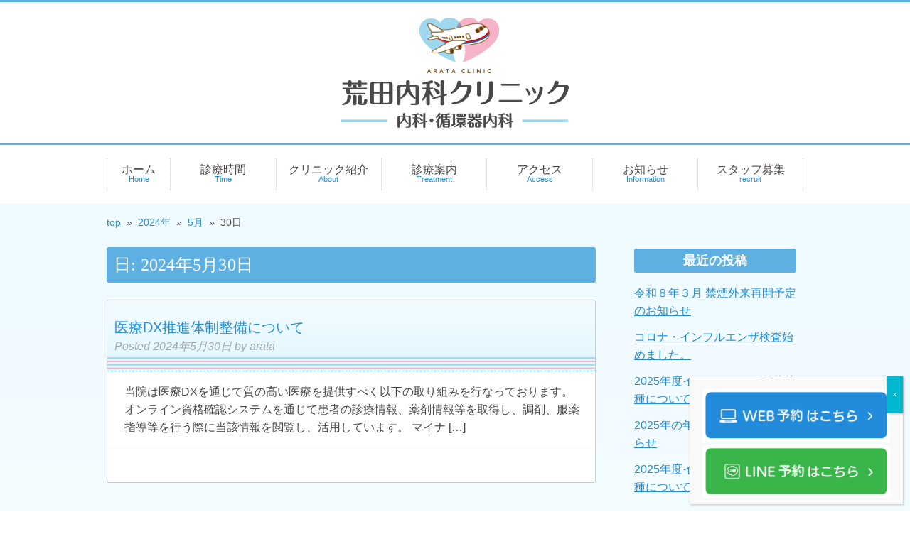

--- FILE ---
content_type: text/html; charset=UTF-8
request_url: https://www.arata-clinic.com/archives/date/2024/05/30
body_size: 9428
content:
<!doctype html>

<!--[if lt IE 7]><html lang="ja" class="no-js lt-ie9 lt-ie8 lt-ie7"><![endif]-->
<!--[if (IE 7)&!(IEMobile)]><html lang="ja" class="no-js lt-ie9 lt-ie8"><![endif]-->
<!--[if (IE 8)&!(IEMobile)]><html lang="ja" class="no-js lt-ie9"><![endif]-->
<!--[if gt IE 8]><!--> <html lang="ja" class="no-js"><!--<![endif]-->

	<head>
		<meta charset="utf-8">
				<meta http-equiv="X-UA-Compatible" content="IE=edge">
    <meta name="google-site-verification" content="KVflDERncWhFZE1N3tQfyHywQQHXyPuqOMOXRb0XuxM" />
		<meta name="google-site-verification" content="V1lN-_MKZb8_bjIw0bUiE1zzv3-vnJcC-2eDR1BaZ1k" />
		<meta property="og:image" content="https://www.arata-clinic.com/cl-hp/wp-content/themes/_underscore/images/facebook_og_image.png"/>
		<title>  2024  5月  30</title>
				<meta name="HandheldFriendly" content="True">
		<meta name="MobileOptimized" content="320">
		<meta name="viewport" content="width=device-width, initial-scale=1"/>
						<meta name="msapplication-TileColor" content="#f01d4f">
		<meta name="msapplication-TileImage" content="https://www.arata-clinic.com/cl-hp/wp-content/themes/_underscore/library/images/win8-tile-icon2.png">
		<link rel="icon" href="https://www.arata-clinic.com/cl-hp/wp-content/themes/_underscore/favicon.png">
    <meta name="theme-color" content="#121212">
				<title>2024年5月30日 &#8211; 荒田内科クリニック</title>
<meta name='robots' content='max-image-preview:large' />
<link rel="alternate" type="application/rss+xml" title="荒田内科クリニック &raquo; フィード" href="https://www.arata-clinic.com/feed" />
<link rel="alternate" type="application/rss+xml" title="荒田内科クリニック &raquo; コメントフィード" href="https://www.arata-clinic.com/comments/feed" />
<script>
window._wpemojiSettings = {"baseUrl":"https:\/\/s.w.org\/images\/core\/emoji\/14.0.0\/72x72\/","ext":".png","svgUrl":"https:\/\/s.w.org\/images\/core\/emoji\/14.0.0\/svg\/","svgExt":".svg","source":{"concatemoji":"https:\/\/www.arata-clinic.com\/cl-hp\/wp-includes\/js\/wp-emoji-release.min.js?ver=6.2.8"}};
/*! This file is auto-generated */
!function(e,a,t){var n,r,o,i=a.createElement("canvas"),p=i.getContext&&i.getContext("2d");function s(e,t){p.clearRect(0,0,i.width,i.height),p.fillText(e,0,0);e=i.toDataURL();return p.clearRect(0,0,i.width,i.height),p.fillText(t,0,0),e===i.toDataURL()}function c(e){var t=a.createElement("script");t.src=e,t.defer=t.type="text/javascript",a.getElementsByTagName("head")[0].appendChild(t)}for(o=Array("flag","emoji"),t.supports={everything:!0,everythingExceptFlag:!0},r=0;r<o.length;r++)t.supports[o[r]]=function(e){if(p&&p.fillText)switch(p.textBaseline="top",p.font="600 32px Arial",e){case"flag":return s("\ud83c\udff3\ufe0f\u200d\u26a7\ufe0f","\ud83c\udff3\ufe0f\u200b\u26a7\ufe0f")?!1:!s("\ud83c\uddfa\ud83c\uddf3","\ud83c\uddfa\u200b\ud83c\uddf3")&&!s("\ud83c\udff4\udb40\udc67\udb40\udc62\udb40\udc65\udb40\udc6e\udb40\udc67\udb40\udc7f","\ud83c\udff4\u200b\udb40\udc67\u200b\udb40\udc62\u200b\udb40\udc65\u200b\udb40\udc6e\u200b\udb40\udc67\u200b\udb40\udc7f");case"emoji":return!s("\ud83e\udef1\ud83c\udffb\u200d\ud83e\udef2\ud83c\udfff","\ud83e\udef1\ud83c\udffb\u200b\ud83e\udef2\ud83c\udfff")}return!1}(o[r]),t.supports.everything=t.supports.everything&&t.supports[o[r]],"flag"!==o[r]&&(t.supports.everythingExceptFlag=t.supports.everythingExceptFlag&&t.supports[o[r]]);t.supports.everythingExceptFlag=t.supports.everythingExceptFlag&&!t.supports.flag,t.DOMReady=!1,t.readyCallback=function(){t.DOMReady=!0},t.supports.everything||(n=function(){t.readyCallback()},a.addEventListener?(a.addEventListener("DOMContentLoaded",n,!1),e.addEventListener("load",n,!1)):(e.attachEvent("onload",n),a.attachEvent("onreadystatechange",function(){"complete"===a.readyState&&t.readyCallback()})),(e=t.source||{}).concatemoji?c(e.concatemoji):e.wpemoji&&e.twemoji&&(c(e.twemoji),c(e.wpemoji)))}(window,document,window._wpemojiSettings);
</script>
<style>
img.wp-smiley,
img.emoji {
	display: inline !important;
	border: none !important;
	box-shadow: none !important;
	height: 1em !important;
	width: 1em !important;
	margin: 0 0.07em !important;
	vertical-align: -0.1em !important;
	background: none !important;
	padding: 0 !important;
}
</style>
	<link rel='stylesheet' id='wp-block-library-css' href='https://www.arata-clinic.com/cl-hp/wp-includes/css/dist/block-library/style.min.css?ver=6.2.8' media='all' />
<link rel='stylesheet' id='classic-theme-styles-css' href='https://www.arata-clinic.com/cl-hp/wp-includes/css/classic-themes.min.css?ver=6.2.8' media='all' />
<style id='global-styles-inline-css'>
body{--wp--preset--color--black: #000000;--wp--preset--color--cyan-bluish-gray: #abb8c3;--wp--preset--color--white: #ffffff;--wp--preset--color--pale-pink: #f78da7;--wp--preset--color--vivid-red: #cf2e2e;--wp--preset--color--luminous-vivid-orange: #ff6900;--wp--preset--color--luminous-vivid-amber: #fcb900;--wp--preset--color--light-green-cyan: #7bdcb5;--wp--preset--color--vivid-green-cyan: #00d084;--wp--preset--color--pale-cyan-blue: #8ed1fc;--wp--preset--color--vivid-cyan-blue: #0693e3;--wp--preset--color--vivid-purple: #9b51e0;--wp--preset--gradient--vivid-cyan-blue-to-vivid-purple: linear-gradient(135deg,rgba(6,147,227,1) 0%,rgb(155,81,224) 100%);--wp--preset--gradient--light-green-cyan-to-vivid-green-cyan: linear-gradient(135deg,rgb(122,220,180) 0%,rgb(0,208,130) 100%);--wp--preset--gradient--luminous-vivid-amber-to-luminous-vivid-orange: linear-gradient(135deg,rgba(252,185,0,1) 0%,rgba(255,105,0,1) 100%);--wp--preset--gradient--luminous-vivid-orange-to-vivid-red: linear-gradient(135deg,rgba(255,105,0,1) 0%,rgb(207,46,46) 100%);--wp--preset--gradient--very-light-gray-to-cyan-bluish-gray: linear-gradient(135deg,rgb(238,238,238) 0%,rgb(169,184,195) 100%);--wp--preset--gradient--cool-to-warm-spectrum: linear-gradient(135deg,rgb(74,234,220) 0%,rgb(151,120,209) 20%,rgb(207,42,186) 40%,rgb(238,44,130) 60%,rgb(251,105,98) 80%,rgb(254,248,76) 100%);--wp--preset--gradient--blush-light-purple: linear-gradient(135deg,rgb(255,206,236) 0%,rgb(152,150,240) 100%);--wp--preset--gradient--blush-bordeaux: linear-gradient(135deg,rgb(254,205,165) 0%,rgb(254,45,45) 50%,rgb(107,0,62) 100%);--wp--preset--gradient--luminous-dusk: linear-gradient(135deg,rgb(255,203,112) 0%,rgb(199,81,192) 50%,rgb(65,88,208) 100%);--wp--preset--gradient--pale-ocean: linear-gradient(135deg,rgb(255,245,203) 0%,rgb(182,227,212) 50%,rgb(51,167,181) 100%);--wp--preset--gradient--electric-grass: linear-gradient(135deg,rgb(202,248,128) 0%,rgb(113,206,126) 100%);--wp--preset--gradient--midnight: linear-gradient(135deg,rgb(2,3,129) 0%,rgb(40,116,252) 100%);--wp--preset--duotone--dark-grayscale: url('#wp-duotone-dark-grayscale');--wp--preset--duotone--grayscale: url('#wp-duotone-grayscale');--wp--preset--duotone--purple-yellow: url('#wp-duotone-purple-yellow');--wp--preset--duotone--blue-red: url('#wp-duotone-blue-red');--wp--preset--duotone--midnight: url('#wp-duotone-midnight');--wp--preset--duotone--magenta-yellow: url('#wp-duotone-magenta-yellow');--wp--preset--duotone--purple-green: url('#wp-duotone-purple-green');--wp--preset--duotone--blue-orange: url('#wp-duotone-blue-orange');--wp--preset--font-size--small: 13px;--wp--preset--font-size--medium: 20px;--wp--preset--font-size--large: 36px;--wp--preset--font-size--x-large: 42px;--wp--preset--spacing--20: 0.44rem;--wp--preset--spacing--30: 0.67rem;--wp--preset--spacing--40: 1rem;--wp--preset--spacing--50: 1.5rem;--wp--preset--spacing--60: 2.25rem;--wp--preset--spacing--70: 3.38rem;--wp--preset--spacing--80: 5.06rem;--wp--preset--shadow--natural: 6px 6px 9px rgba(0, 0, 0, 0.2);--wp--preset--shadow--deep: 12px 12px 50px rgba(0, 0, 0, 0.4);--wp--preset--shadow--sharp: 6px 6px 0px rgba(0, 0, 0, 0.2);--wp--preset--shadow--outlined: 6px 6px 0px -3px rgba(255, 255, 255, 1), 6px 6px rgba(0, 0, 0, 1);--wp--preset--shadow--crisp: 6px 6px 0px rgba(0, 0, 0, 1);}:where(.is-layout-flex){gap: 0.5em;}body .is-layout-flow > .alignleft{float: left;margin-inline-start: 0;margin-inline-end: 2em;}body .is-layout-flow > .alignright{float: right;margin-inline-start: 2em;margin-inline-end: 0;}body .is-layout-flow > .aligncenter{margin-left: auto !important;margin-right: auto !important;}body .is-layout-constrained > .alignleft{float: left;margin-inline-start: 0;margin-inline-end: 2em;}body .is-layout-constrained > .alignright{float: right;margin-inline-start: 2em;margin-inline-end: 0;}body .is-layout-constrained > .aligncenter{margin-left: auto !important;margin-right: auto !important;}body .is-layout-constrained > :where(:not(.alignleft):not(.alignright):not(.alignfull)){max-width: var(--wp--style--global--content-size);margin-left: auto !important;margin-right: auto !important;}body .is-layout-constrained > .alignwide{max-width: var(--wp--style--global--wide-size);}body .is-layout-flex{display: flex;}body .is-layout-flex{flex-wrap: wrap;align-items: center;}body .is-layout-flex > *{margin: 0;}:where(.wp-block-columns.is-layout-flex){gap: 2em;}.has-black-color{color: var(--wp--preset--color--black) !important;}.has-cyan-bluish-gray-color{color: var(--wp--preset--color--cyan-bluish-gray) !important;}.has-white-color{color: var(--wp--preset--color--white) !important;}.has-pale-pink-color{color: var(--wp--preset--color--pale-pink) !important;}.has-vivid-red-color{color: var(--wp--preset--color--vivid-red) !important;}.has-luminous-vivid-orange-color{color: var(--wp--preset--color--luminous-vivid-orange) !important;}.has-luminous-vivid-amber-color{color: var(--wp--preset--color--luminous-vivid-amber) !important;}.has-light-green-cyan-color{color: var(--wp--preset--color--light-green-cyan) !important;}.has-vivid-green-cyan-color{color: var(--wp--preset--color--vivid-green-cyan) !important;}.has-pale-cyan-blue-color{color: var(--wp--preset--color--pale-cyan-blue) !important;}.has-vivid-cyan-blue-color{color: var(--wp--preset--color--vivid-cyan-blue) !important;}.has-vivid-purple-color{color: var(--wp--preset--color--vivid-purple) !important;}.has-black-background-color{background-color: var(--wp--preset--color--black) !important;}.has-cyan-bluish-gray-background-color{background-color: var(--wp--preset--color--cyan-bluish-gray) !important;}.has-white-background-color{background-color: var(--wp--preset--color--white) !important;}.has-pale-pink-background-color{background-color: var(--wp--preset--color--pale-pink) !important;}.has-vivid-red-background-color{background-color: var(--wp--preset--color--vivid-red) !important;}.has-luminous-vivid-orange-background-color{background-color: var(--wp--preset--color--luminous-vivid-orange) !important;}.has-luminous-vivid-amber-background-color{background-color: var(--wp--preset--color--luminous-vivid-amber) !important;}.has-light-green-cyan-background-color{background-color: var(--wp--preset--color--light-green-cyan) !important;}.has-vivid-green-cyan-background-color{background-color: var(--wp--preset--color--vivid-green-cyan) !important;}.has-pale-cyan-blue-background-color{background-color: var(--wp--preset--color--pale-cyan-blue) !important;}.has-vivid-cyan-blue-background-color{background-color: var(--wp--preset--color--vivid-cyan-blue) !important;}.has-vivid-purple-background-color{background-color: var(--wp--preset--color--vivid-purple) !important;}.has-black-border-color{border-color: var(--wp--preset--color--black) !important;}.has-cyan-bluish-gray-border-color{border-color: var(--wp--preset--color--cyan-bluish-gray) !important;}.has-white-border-color{border-color: var(--wp--preset--color--white) !important;}.has-pale-pink-border-color{border-color: var(--wp--preset--color--pale-pink) !important;}.has-vivid-red-border-color{border-color: var(--wp--preset--color--vivid-red) !important;}.has-luminous-vivid-orange-border-color{border-color: var(--wp--preset--color--luminous-vivid-orange) !important;}.has-luminous-vivid-amber-border-color{border-color: var(--wp--preset--color--luminous-vivid-amber) !important;}.has-light-green-cyan-border-color{border-color: var(--wp--preset--color--light-green-cyan) !important;}.has-vivid-green-cyan-border-color{border-color: var(--wp--preset--color--vivid-green-cyan) !important;}.has-pale-cyan-blue-border-color{border-color: var(--wp--preset--color--pale-cyan-blue) !important;}.has-vivid-cyan-blue-border-color{border-color: var(--wp--preset--color--vivid-cyan-blue) !important;}.has-vivid-purple-border-color{border-color: var(--wp--preset--color--vivid-purple) !important;}.has-vivid-cyan-blue-to-vivid-purple-gradient-background{background: var(--wp--preset--gradient--vivid-cyan-blue-to-vivid-purple) !important;}.has-light-green-cyan-to-vivid-green-cyan-gradient-background{background: var(--wp--preset--gradient--light-green-cyan-to-vivid-green-cyan) !important;}.has-luminous-vivid-amber-to-luminous-vivid-orange-gradient-background{background: var(--wp--preset--gradient--luminous-vivid-amber-to-luminous-vivid-orange) !important;}.has-luminous-vivid-orange-to-vivid-red-gradient-background{background: var(--wp--preset--gradient--luminous-vivid-orange-to-vivid-red) !important;}.has-very-light-gray-to-cyan-bluish-gray-gradient-background{background: var(--wp--preset--gradient--very-light-gray-to-cyan-bluish-gray) !important;}.has-cool-to-warm-spectrum-gradient-background{background: var(--wp--preset--gradient--cool-to-warm-spectrum) !important;}.has-blush-light-purple-gradient-background{background: var(--wp--preset--gradient--blush-light-purple) !important;}.has-blush-bordeaux-gradient-background{background: var(--wp--preset--gradient--blush-bordeaux) !important;}.has-luminous-dusk-gradient-background{background: var(--wp--preset--gradient--luminous-dusk) !important;}.has-pale-ocean-gradient-background{background: var(--wp--preset--gradient--pale-ocean) !important;}.has-electric-grass-gradient-background{background: var(--wp--preset--gradient--electric-grass) !important;}.has-midnight-gradient-background{background: var(--wp--preset--gradient--midnight) !important;}.has-small-font-size{font-size: var(--wp--preset--font-size--small) !important;}.has-medium-font-size{font-size: var(--wp--preset--font-size--medium) !important;}.has-large-font-size{font-size: var(--wp--preset--font-size--large) !important;}.has-x-large-font-size{font-size: var(--wp--preset--font-size--x-large) !important;}
.wp-block-navigation a:where(:not(.wp-element-button)){color: inherit;}
:where(.wp-block-columns.is-layout-flex){gap: 2em;}
.wp-block-pullquote{font-size: 1.5em;line-height: 1.6;}
</style>
<link rel='stylesheet' id='slicknavcss-css' href='https://www.arata-clinic.com/cl-hp/wp-content/plugins/slicknav-mobile-menu/css/slicknav.min.css?ver=1.0.11' media='all' />
<style id='slicknavcss-inline-css'>


        #nav-s {
                display: none;
        }

        .slicknav_menu {
                background: #4c4c4c;
        }

        .slicknav-flex{
               display: -webkit-box;
               display: -ms-flexbox;
               display: flex;
               justify-content:right;
        }

        .slicknav_btn {
                background-color:#222222;
        }

        a.slicknav_open {
                background-color:#222222;
        }

        .slicknav_nav .slicknav_arrow {
                float:right;
        }

        .slicknav_menu .slicknav_menutxt {
                color: #fff;
                text-shadow: none;
                font-size: 16px;
                font-weight: normal;
        }

        .slicknav_menu .slicknav_icon-bar {
                background-color: #fff;
                box-shadow: none;
        }

        .slicknav_nav li a {
                color: #fff;
                text-transform: none;
                font-size: 16px;
                padding: 5px 10px;
        }

        .slicknav_nav a:hover,
        .slicknav_nav .slicknav_row:hover {
                background: rgba(204,204,204,0.3);
        }

        .slicknav_nav .menu-item a:hover,
        .slicknav_nav a span:hover {
                color: #ccc;
        }

        .slicknav_nav input[type='submit']{
                background: #333;
                color: #fff;
        }

        .slicknav-logo-text a{
                color: #222222;
        }


        @media screen and (min-width: 767px) {
                .slicknav_menu {
                        display: none;
                }

                #nav-s {
                        display: block;
                }
        }
        
</style>
<link rel='stylesheet' id='underscore-style-css' href='https://www.arata-clinic.com/cl-hp/wp-content/themes/_underscore/style.css?ver=1.0.0' media='all' />
<link rel='stylesheet' id='popup-maker-site-css' href='//www.arata-clinic.com/cl-hp/wp-content/uploads/pum/pum-site-styles.css?generated=1756087164&#038;ver=1.20.6' media='all' />
<!--n2css--><script src='https://www.arata-clinic.com/cl-hp/wp-includes/js/jquery/jquery.min.js?ver=3.6.4' id='jquery-core-js'></script>
<script src='https://www.arata-clinic.com/cl-hp/wp-includes/js/jquery/jquery-migrate.min.js?ver=3.4.0' id='jquery-migrate-js'></script>
<script src='https://www.arata-clinic.com/cl-hp/wp-content/plugins/slicknav-mobile-menu/js/jquery.slicknav.min.js?ver=1.0.11' id='slicknavjs-js'></script>
<script id='slicknav-init-js-extra'>
var slickNavVars = {"ng_slicknav":{"ng_slicknav_menu":"#nav-s","ng_slicknav_position":"body","ng_slicknav_parent_links":true,"ng_slicknav_close_click":true,"ng_slicknav_child_links":false,"ng_slicknav_speed":400,"ng_slicknav_label":"MENU","ng_slicknav_fixhead":false,"ng_slicknav_hidedesktop":"","ng_slicknav_brand":"","ng_slicknav_brand_text":"","ng_slicknav_search":false,"ng_slicknav_search_text":"search...","ng_slicksearch":"https:\/\/www.arata-clinic.com\/","ng_slicknav_closedsymbol":"\u25ba","ng_slicknav_openedsymbol":"\u25bc","ng_slicknav_alt":"","ng_slicknav_accordion":false,"ng_slicknav_animation_library":""}};
</script>
<script src='https://www.arata-clinic.com/cl-hp/wp-content/plugins/slicknav-mobile-menu/js/slick-init.js?ver=1.9.1' id='slicknav-init-js'></script>
<link rel="https://api.w.org/" href="https://www.arata-clinic.com/wp-json/" /><link rel="EditURI" type="application/rsd+xml" title="RSD" href="https://www.arata-clinic.com/cl-hp/xmlrpc.php?rsd" />
<link rel="wlwmanifest" type="application/wlwmanifest+xml" href="https://www.arata-clinic.com/cl-hp/wp-includes/wlwmanifest.xml" />
<meta name="generator" content="WordPress 6.2.8" />
<meta name="redi-version" content="1.2.2" />				<link rel="pingback" href="https://www.arata-clinic.com/cl-hp/xmlrpc.php">
		<script type="text/javascript" src="//typesquare.com/3/tsst/script/ja/typesquare.js?NRr-kfbLkg0%3D" charset="utf-8"></script>
		<script>
		(function(i,s,o,g,r,a,m){i['GoogleAnalyticsObject']=r;i[r]=i[r]||function(){
		(i[r].q=i[r].q||[]).push(arguments)},i[r].l=1*new Date();a=s.createElement(o),
		m=s.getElementsByTagName(o)[0];a.async=1;a.src=g;m.parentNode.insertBefore(a,m)
		})(window,document,'script','https://www.google-analytics.com/analytics.js','ga');

		ga('create', 'UA-78128217-1', 'auto');
		ga('send', 'pageview');

		</script>
		
		<!-- Global site tag (gtag.js) - Google Analytics -->
<script async src="https://www.googletagmanager.com/gtag/js?id=G-XHZ6HDENKP"></script>
<script>
  window.dataLayer = window.dataLayer || [];
  function gtag(){dataLayer.push(arguments);}
  gtag('js', new Date());

  gtag('config', 'G-XHZ6HDENKP');
</script>
		
	</head>
	<body class="archive date hfeed" itemscope itemtype="http://schema.org/WebPage" >
		<div id="container">
			<header class="header" role="banner" itemscope itemtype="http://schema.org/WPHeader">
				<div id="inner-header" class="wrap cf">
					<div class="header-left">
																<p id="logo" class="h1" itemscope itemtype="http://schema.org/Organization"><a href="https://www.arata-clinic.com"><img src="https://www.arata-clinic.com/cl-hp/wp-content/themes/_underscore/images/header-logo.png" alt="荒田内科クリニック" /></a></p>
				    </div>
												
				</div>
			</header>
			<nav role="navigation" itemscope itemtype="http://schema.org/SiteNavigationElement" id="nav-s">
				<div class="wrap">
						<ul id="menu-mainmenu" class="nav top-nav cf"><li id="menu-item-28" class="menu-item menu-item-type-custom menu-item-object-custom menu-item-home menu-item-28"><a href="https://www.arata-clinic.com/">ホーム<br /><span class="sub-txt">Home</span></a></li>
<li id="menu-item-29" class="menu-item menu-item-type-post_type menu-item-object-page menu-item-29"><a href="https://www.arata-clinic.com/time">診療時間<br /><span class="sub-txt">Time</span></a></li>
<li id="menu-item-30" class="menu-item menu-item-type-post_type menu-item-object-page menu-item-has-children menu-item-30"><a href="https://www.arata-clinic.com/about">クリニック紹介<br /><span class="sub-txt">About</span></a>
<ul class="sub-menu">
	<li id="menu-item-32" class="menu-item menu-item-type-post_type menu-item-object-page menu-item-32"><a href="https://www.arata-clinic.com/about/doctor">院長紹介</a></li>
	<li id="menu-item-31" class="menu-item menu-item-type-post_type menu-item-object-page menu-item-31"><a href="https://www.arata-clinic.com/about/inside">院内紹介</a></li>
</ul>
</li>
<li id="menu-item-33" class="menu-item menu-item-type-post_type menu-item-object-page menu-item-has-children menu-item-33"><a href="https://www.arata-clinic.com/treatment">診療案内<br /><span class="sub-txt">Treatment</span></a>
<ul class="sub-menu">
	<li id="menu-item-36" class="menu-item menu-item-type-post_type menu-item-object-page menu-item-36"><a href="https://www.arata-clinic.com/treatment/internal-medicine">内科</a></li>
	<li id="menu-item-35" class="menu-item menu-item-type-post_type menu-item-object-page menu-item-35"><a href="https://www.arata-clinic.com/treatment/cardiology">循環器内科</a></li>
	<li id="menu-item-34" class="menu-item menu-item-type-post_type menu-item-object-page menu-item-34"><a href="https://www.arata-clinic.com/treatment/lifestyle-disease">生活習慣病</a></li>
	<li id="menu-item-265" class="menu-item menu-item-type-post_type menu-item-object-page menu-item-265"><a href="https://www.arata-clinic.com/treatment/kenshin">健康診断・検査</a></li>
	<li id="menu-item-344" class="menu-item menu-item-type-post_type menu-item-object-page menu-item-344"><a href="https://www.arata-clinic.com/treatment/kinen">禁煙外来</a></li>
</ul>
</li>
<li id="menu-item-69" class="menu-item menu-item-type-post_type menu-item-object-page menu-item-69"><a href="https://www.arata-clinic.com/access">アクセス<br /><span class="sub-txt">Access</span></a></li>
<li id="menu-item-38" class="menu-item menu-item-type-taxonomy menu-item-object-category menu-item-38"><a href="https://www.arata-clinic.com/archives/category/cate-i">お知らせ<br /><span class="sub-txt">Information</span></a></li>
<li id="menu-item-1147" class="menu-item menu-item-type-post_type menu-item-object-page menu-item-1147"><a href="https://www.arata-clinic.com/job-offer">スタッフ募集<br /><span class="sub-txt">recruit</span></a></li>
</ul>					</div>
					</nav>
			<div id="content">

				<div id="inner-content" class="wrap cf">

						<main id="main" class="m-all t-2of3 d-5of7 cf" role="main" itemscope itemprop="mainContentOfPage" itemtype="http://schema.org/Blog">
							<div id="breadcrumbs" class="clearfix" ><ul><li class="breadcrumb_top" itemscope itemtype="http://data-vocabulary.org/Breadcrumb"><a href="https://www.arata-clinic.com/" itemprop="url"><span itemprop="title">top</span></a></li><li>&nbsp; &raquo; &nbsp;</li><li itemscope itemtype="http://data-vocabulary.org/Breadcrumb"><a href="https://www.arata-clinic.com/archives/date/2024" itemprop="url"><span itemprop="title">2024年</span></a></li><li>&nbsp; &raquo; &nbsp;</li><li itemscope itemtype="http://data-vocabulary.org/Breadcrumb"><a href="https://www.arata-clinic.com/archives/date/2024/05" itemprop="url"><span itemprop="title">5月</span></a></li><li>&nbsp; &raquo; &nbsp;</li><li>30日</li></ul></div><header class="article-header">
							<h1 class="page-title">日: <span>2024年5月30日</span></h1>							</header>
							
							
							<article id="post-1077" class="cf post-1077 post type-post status-publish format-standard hentry category-cate-i" role="article">

								<header class="entry-header article-header">

									<h3 class="h2 entry-title"><a href="https://www.arata-clinic.com/archives/1077" rel="bookmark" title="医療DX推進体制整備について">医療DX推進体制整備について</a></h3>
									<p class="byline entry-meta vcard">
										Posted <time class="updated entry-time" datetime="2024-05-30" itemprop="datePublished">2024年5月30日</time> <span class="by">by</span> <span class="entry-author author" itemprop="author" itemscope itemptype="http://schema.org/Person">arata</span>									</p>

								</header>

								<section class="entry-content cf">

									
									<p>当院は医療DXを通じて質の高い医療を提供すべく以下の取り組みを行なっております。 オンライン資格確認システムを通じて患者の診療情報、薬剤情報等を取得し、調剤、服薬指導等を行う際に当該情報を閲覧し、活用しています。 マイナ [&hellip;]</p>

								</section>

								<footer class="article-footer">

								</footer>

							</article>

							

							
						</main>

					
<aside id="sidebar1" class="widget-area sidebar m-all t-1of3 d-2of7 last-col cf">
	
		<section id="recent-posts-2" class="widget widget_recent_entries">
		<h2 class="widget-title">最近の投稿</h2>
		<ul>
											<li>
					<a href="https://www.arata-clinic.com/archives/1307">令和８年３月 禁煙外来再開予定のお知らせ</a>
									</li>
											<li>
					<a href="https://www.arata-clinic.com/archives/1303">コロナ・インフルエンザ検査始めました。</a>
									</li>
											<li>
					<a href="https://www.arata-clinic.com/archives/1295">2025年度インフルエンザ予防接種について②</a>
									</li>
											<li>
					<a href="https://www.arata-clinic.com/archives/1287">2025年の年末年始の休診のお知らせ</a>
									</li>
											<li>
					<a href="https://www.arata-clinic.com/archives/1265">2025年度インフルエンザ予防接種について</a>
									</li>
					</ul>

		</section><section id="categories-2" class="widget widget_categories"><h2 class="widget-title">カテゴリー</h2>
			<ul>
					<li class="cat-item cat-item-3"><a href="https://www.arata-clinic.com/archives/category/cate-i">お知らせ</a>
</li>
	<li class="cat-item cat-item-4"><a href="https://www.arata-clinic.com/archives/category/cate-y">休診情報</a>
</li>
	<li class="cat-item cat-item-6"><a href="https://www.arata-clinic.com/archives/category/blog">院長のつぶやき</a>
</li>
			</ul>

			</section><section id="archives-2" class="widget widget_archive"><h2 class="widget-title">アーカイブ</h2>
			<ul>
					<li><a href='https://www.arata-clinic.com/archives/date/2026/01'>2026年1月</a></li>
	<li><a href='https://www.arata-clinic.com/archives/date/2025/12'>2025年12月</a></li>
	<li><a href='https://www.arata-clinic.com/archives/date/2025/11'>2025年11月</a></li>
	<li><a href='https://www.arata-clinic.com/archives/date/2025/09'>2025年9月</a></li>
	<li><a href='https://www.arata-clinic.com/archives/date/2025/08'>2025年8月</a></li>
	<li><a href='https://www.arata-clinic.com/archives/date/2025/07'>2025年7月</a></li>
	<li><a href='https://www.arata-clinic.com/archives/date/2025/06'>2025年6月</a></li>
	<li><a href='https://www.arata-clinic.com/archives/date/2025/05'>2025年5月</a></li>
	<li><a href='https://www.arata-clinic.com/archives/date/2025/03'>2025年3月</a></li>
	<li><a href='https://www.arata-clinic.com/archives/date/2025/01'>2025年1月</a></li>
	<li><a href='https://www.arata-clinic.com/archives/date/2024/12'>2024年12月</a></li>
	<li><a href='https://www.arata-clinic.com/archives/date/2024/11'>2024年11月</a></li>
			</ul>

			</section><section id="calendar-2" class="widget widget_calendar"><div id="calendar_wrap" class="calendar_wrap"><table id="wp-calendar" class="wp-calendar-table">
	<caption>2024年5月</caption>
	<thead>
	<tr>
		<th scope="col" title="月曜日">月</th>
		<th scope="col" title="火曜日">火</th>
		<th scope="col" title="水曜日">水</th>
		<th scope="col" title="木曜日">木</th>
		<th scope="col" title="金曜日">金</th>
		<th scope="col" title="土曜日">土</th>
		<th scope="col" title="日曜日">日</th>
	</tr>
	</thead>
	<tbody>
	<tr>
		<td colspan="2" class="pad">&nbsp;</td><td>1</td><td>2</td><td>3</td><td>4</td><td>5</td>
	</tr>
	<tr>
		<td>6</td><td>7</td><td>8</td><td>9</td><td>10</td><td>11</td><td>12</td>
	</tr>
	<tr>
		<td>13</td><td>14</td><td>15</td><td>16</td><td>17</td><td>18</td><td>19</td>
	</tr>
	<tr>
		<td>20</td><td>21</td><td>22</td><td>23</td><td>24</td><td>25</td><td>26</td>
	</tr>
	<tr>
		<td>27</td><td>28</td><td>29</td><td><a href="https://www.arata-clinic.com/archives/date/2024/05/30" aria-label="2024年5月30日 に投稿を公開">30</a></td><td>31</td>
		<td class="pad" colspan="2">&nbsp;</td>
	</tr>
	</tbody>
	</table><nav aria-label="前と次の月" class="wp-calendar-nav">
		<span class="wp-calendar-nav-prev"><a href="https://www.arata-clinic.com/archives/date/2024/03">&laquo; 3月</a></span>
		<span class="pad">&nbsp;</span>
		<span class="wp-calendar-nav-next"><a href="https://www.arata-clinic.com/archives/date/2024/06">6月 &raquo;</a></span>
	</nav></div></section></aside><!-- #secondary -->

				</div>

			</div>

			<a id="pagetop" href="#top"></a>
			<div class="footer-link">
				<div class="inner-footer-link">
						<ul>
							<li class="footer-link-list">
								<a href="https://www.arata-clinic.com" class="footer-link-top">ホーム</a>
							</li>
							<li class="footer-link-list">
								<a href="https://www.arata-clinic.com/time" class="footer-link-top">診療時間</a>
							</li>
							<li class="footer-link-list">
								<a href="https://www.arata-clinic.com/about" class="footer-link-top">クリニック紹介</a>
								<a href="https://www.arata-clinic.com/about/doctor" class="footer-link-children">院長紹介</a>
								<a href="https://www.arata-clinic.com/about/inside" class="footer-link-children">院内紹介</a>
							</li>
							<li class="footer-link-list">
								<a href="https://www.arata-clinic.com/treatment" class="footer-link-top">診療案内</a>
								<a href="https://www.arata-clinic.com/treatment/internal-medicine" class="footer-link-children">内科</a>
								<a href="https://www.arata-clinic.com/treatment/cardiology" class="footer-link-children">循環器内科</a>
								<a href="https://www.arata-clinic.com/treatment/lifestyle-disease" class="footer-link-children">生活習慣病</a>
								<a href="https://www.arata-clinic.com/treatment/kenshin" class="footer-link-children">健康診断・検査</a>
                <a href="https://www.arata-clinic.com/treatment/kinen" class="footer-link-children">禁煙外来</a>
							</li>
							<li class="footer-link-list">
								<a href="https://www.arata-clinic.com/access" class="footer-link-top">アクセス</a>
							</li>
							<!--li class="footer-link-list">
								<a href="https://www.arata-clinic.com/job-offer" class="footer-link-top">スタッフ募集</a>
							</li-->
						</ul>
					</div>
				</div>
				<footer class="footer" role="contentinfo" itemscope itemtype="http://schema.org/WPFooter">
				<div id="inner-footer" class="wrap cf">
					<p class="source-org copyright">&copy; 2026 荒田内科クリニック.</p>
				</div>
			</footer>
		</div>
		<div 
	id="pum-1258" 
	role="dialog" 
	aria-modal="false"
	class="pum pum-overlay pum-theme-1249 pum-theme-default-theme popmake-overlay pum-overlay-disabled auto_open click_open" 
	data-popmake="{&quot;id&quot;:1258,&quot;slug&quot;:&quot;web%e4%ba%88%e7%b4%84%e3%83%bbline%e4%ba%88%e7%b4%84&quot;,&quot;theme_id&quot;:1249,&quot;cookies&quot;:[{&quot;event&quot;:&quot;on_popup_close&quot;,&quot;settings&quot;:{&quot;name&quot;:&quot;pum-1258&quot;,&quot;time&quot;:&quot;1 month&quot;,&quot;path&quot;:true}},{&quot;event&quot;:&quot;on_popup_close&quot;,&quot;settings&quot;:{&quot;name&quot;:&quot;pum-1258&quot;,&quot;time&quot;:&quot;1 month&quot;,&quot;path&quot;:true}}],&quot;triggers&quot;:[{&quot;type&quot;:&quot;auto_open&quot;,&quot;settings&quot;:{&quot;delay&quot;:500,&quot;cookie_name&quot;:[&quot;pum-1258&quot;]}},{&quot;type&quot;:&quot;click_open&quot;,&quot;settings&quot;:{&quot;extra_selectors&quot;:&quot;&quot;}},{&quot;type&quot;:&quot;auto_open&quot;,&quot;settings&quot;:{&quot;delay&quot;:0}}],&quot;mobile_disabled&quot;:null,&quot;tablet_disabled&quot;:null,&quot;meta&quot;:{&quot;display&quot;:{&quot;stackable&quot;:&quot;1&quot;,&quot;overlay_disabled&quot;:&quot;1&quot;,&quot;scrollable_content&quot;:false,&quot;disable_reposition&quot;:false,&quot;size&quot;:&quot;custom&quot;,&quot;responsive_min_width&quot;:&quot;0%&quot;,&quot;responsive_min_width_unit&quot;:false,&quot;responsive_max_width&quot;:&quot;100%&quot;,&quot;responsive_max_width_unit&quot;:false,&quot;custom_width&quot;:&quot;300px&quot;,&quot;custom_width_unit&quot;:false,&quot;custom_height&quot;:&quot;180px&quot;,&quot;custom_height_unit&quot;:false,&quot;custom_height_auto&quot;:false,&quot;location&quot;:&quot;right bottom&quot;,&quot;position_from_trigger&quot;:false,&quot;position_top&quot;:&quot;100&quot;,&quot;position_left&quot;:&quot;0&quot;,&quot;position_bottom&quot;:&quot;10&quot;,&quot;position_right&quot;:&quot;10&quot;,&quot;position_fixed&quot;:&quot;1&quot;,&quot;animation_type&quot;:&quot;slide&quot;,&quot;animation_speed&quot;:&quot;350&quot;,&quot;animation_origin&quot;:&quot;bottom&quot;,&quot;overlay_zindex&quot;:false,&quot;zindex&quot;:&quot;1999999999&quot;},&quot;close&quot;:{&quot;text&quot;:&quot;\u00d7&quot;,&quot;button_delay&quot;:&quot;0&quot;,&quot;overlay_click&quot;:false,&quot;esc_press&quot;:false,&quot;f4_press&quot;:false},&quot;click_open&quot;:[]}}">

	<div id="popmake-1258" class="pum-container popmake theme-1249 size-custom pum-position-fixed">

				
				
		
				<div class="pum-content popmake-content" tabindex="0">
			<p><a href="https://aratanaikaclinic.reserve.ne.jp"><img decoding="async" loading="lazy" class="alignnone wp-image-1260" src="https://www.arata-clinic.com/cl-hp/wp-content/uploads/2025/08/web_icon.jpg" alt="WEB予約はこちら" width="301" height="86" srcset="https://www.arata-clinic.com/cl-hp/wp-content/uploads/2025/08/web_icon.jpg 542w, https://www.arata-clinic.com/cl-hp/wp-content/uploads/2025/08/web_icon-300x85.jpg 300w" sizes="(max-width: 301px) 100vw, 301px" /></a><a href="https://lin.ee/3GMpw9V"><img decoding="async" loading="lazy" class="alignnone wp-image-1259" src="https://www.arata-clinic.com/cl-hp/wp-content/uploads/2025/08/line_icon.jpg" alt="LINE予約はこちら" width="305" height="87" srcset="https://www.arata-clinic.com/cl-hp/wp-content/uploads/2025/08/line_icon.jpg 542w, https://www.arata-clinic.com/cl-hp/wp-content/uploads/2025/08/line_icon-300x85.jpg 300w" sizes="(max-width: 305px) 100vw, 305px" /></a></p>
		</div>

				
							<button type="button" class="pum-close popmake-close" aria-label="Close">
			×			</button>
		
	</div>

</div>
<script src='https://www.arata-clinic.com/cl-hp/wp-content/themes/_underscore/js/navigation.js?ver=1.0.0' id='underscore-navigation-js'></script>
<script src='https://www.arata-clinic.com/cl-hp/wp-includes/js/jquery/ui/core.min.js?ver=1.13.2' id='jquery-ui-core-js'></script>
<script id='popup-maker-site-js-extra'>
var pum_vars = {"version":"1.20.6","pm_dir_url":"https:\/\/www.arata-clinic.com\/cl-hp\/wp-content\/plugins\/popup-maker\/","ajaxurl":"https:\/\/www.arata-clinic.com\/cl-hp\/wp-admin\/admin-ajax.php","restapi":"https:\/\/www.arata-clinic.com\/wp-json\/pum\/v1","rest_nonce":null,"default_theme":"1249","debug_mode":"","disable_tracking":"","home_url":"\/","message_position":"top","core_sub_forms_enabled":"1","popups":[],"cookie_domain":"","analytics_route":"analytics","analytics_api":"https:\/\/www.arata-clinic.com\/wp-json\/pum\/v1"};
var pum_sub_vars = {"ajaxurl":"https:\/\/www.arata-clinic.com\/cl-hp\/wp-admin\/admin-ajax.php","message_position":"top"};
var pum_popups = {"pum-1258":{"triggers":[{"type":"auto_open","settings":{"delay":500,"cookie_name":["pum-1258"]}},{"type":"click_open","settings":{"extra_selectors":""}},{"type":"auto_open","settings":{"delay":0}}],"cookies":[{"event":"on_popup_close","settings":{"name":"pum-1258","time":"1 month","path":true}},{"event":"on_popup_close","settings":{"name":"pum-1258","time":"1 month","path":true}}],"disable_on_mobile":false,"disable_on_tablet":false,"atc_promotion":null,"explain":null,"type_section":null,"theme_id":"1249","size":"custom","responsive_min_width":"0%","responsive_max_width":"100%","custom_width":"300px","custom_height_auto":false,"custom_height":"180px","scrollable_content":false,"animation_type":"slide","animation_speed":"350","animation_origin":"bottom","open_sound":"none","custom_sound":"","location":"right bottom","position_top":"100","position_bottom":"10","position_left":"0","position_right":"10","position_from_trigger":false,"position_fixed":true,"overlay_disabled":true,"stackable":true,"disable_reposition":false,"zindex":"1999999999","close_button_delay":"0","fi_promotion":null,"close_on_form_submission":false,"close_on_form_submission_delay":"0","close_on_overlay_click":false,"close_on_esc_press":false,"close_on_f4_press":false,"disable_form_reopen":false,"disable_accessibility":false,"theme_slug":"default-theme","id":1258,"slug":"web%e4%ba%88%e7%b4%84%e3%83%bbline%e4%ba%88%e7%b4%84"}};
</script>
<script src='//www.arata-clinic.com/cl-hp/wp-content/uploads/pum/pum-site-scripts.js?defer&#038;generated=1756087164&#038;ver=1.20.6' id='popup-maker-site-js'></script>
		
<script type="text/javascript" src="https://www.arata-clinic.com/cl-hp/wp-content/themes/_underscore/js/jquery-1.12.1.min.js"></script>
<script type="text/javascript" src="https://www.arata-clinic.com/cl-hp/wp-content/themes/_underscore/js/top.js"></script>
<script type="text/javascript" src="https://www.arata-clinic.com/cl-hp/wp-content/themes/_underscore/js/mapstyle.js"></script>	</body>

</html> <!-- end of site. what a ride! -->


--- FILE ---
content_type: text/css
request_url: https://www.arata-clinic.com/cl-hp/wp-content/themes/_underscore/style.css?ver=1.0.0
body_size: 18849
content:
@charset "UTF-8";
/*!
Theme Name: underscore
Theme URI: http://underscores.me/
Author: Underscores.me
Author URI: http://underscores.me/
Description: Description
Version: 1.0.0
Tested up to: 5.4
Requires PHP: 5.6
License: GNU General Public License v2 or later
License URI: LICENSE
Text Domain: underscore
Tags: custom-background, custom-logo, custom-menu, featured-images, threaded-comments, translation-ready

This theme, like WordPress, is licensed under the GPL.
Use it to make something cool, have fun, and share what you've learned.

underscore is based on Underscores https://underscores.me/, (C) 2012-2020 Automattic, Inc.
Underscores is distributed under the terms of the GNU GPL v2 or later.

Normalizing styles have been helped along thanks to the fine work of
Nicolas Gallagher and Jonathan Neal https://necolas.github.io/normalize.css/
*/
/*--------------------------------------------------------------
>>> TABLE OF CONTENTS:
----------------------------------------------------------------
# Generic
	- Normalize
	- Box sizing
# Base
	- Typography
	- Elements
	- Links
	- Forms
## Layouts
# Components
	- Navigation
	- Posts and pages
	- Comments
	- Widgets
	- Media
	- Captions
	- Galleries
# plugins
	- Jetpack infinite scroll
# Utilities
	- Accessibility
	- Alignments

--------------------------------------------------------------*/
/*********************
COLORS
*********************/
/*ここから追加*/
.red {
  color: #e60012; }

.blue-dark {
  color: #228cdc; }

.pink-dark {
  color: #e52172; }

p {
  -ms-word-wrap: break-word;
  word-break: break-word;
  word-wrap: break-word;
  -webkit-hyphens: auto;
  -moz-hyphens: auto;
  hyphens: auto;
  -webkit-hyphenate-before: 2;
  -webkit-hyphenate-after: 3;
  hyphenate-lines: 3; }

/*********************
TRANSITION
*********************/
/*
I totally rewrote this to be cleaner and easier to use.
You'll need to be using Sass 3.2+ for these to work.
Thanks to @anthonyshort for the inspiration on these.
USAGE: @include transition(all 0.2s ease-in-out);
*/
/*********************
CSS3 GRADIENTS
Be careful with these since they can
really slow down your CSS. Don't overdo it.
*********************/
/* @include css-gradient(#dfdfdf,#f8f8f8); */
/*ここから追加*/
/*追加ここまで*/
/*********************
BOX SIZING
*********************/
/* @include box-sizing(border-box); */
/* NOTE: value of "padding-box" is only supported in Gecko. So
probably best not to use it. I mean, were you going to anyway? */
/*--------------------------------------------------------------
# Generic
--------------------------------------------------------------*/
/* Normalize
--------------------------------------------- */
/* normalize.css 2012-07-07T09:50 UTC - http://github.com/necolas/normalize.css */
/* ==========================================================================
   HTML5 display definitions
   ========================================================================== */
/**
 * Correct `block` display not defined in IE 8/9.
 */
article,
aside,
details,
figcaption,
figure,
footer,
header,
hgroup,
main,
nav,
section,
summary {
  display: block; }

/**
 * Correct `inline-block` display not defined in IE 8/9.
 */
audio,
canvas,
video {
  display: inline-block; }

/**
 * Prevent modern browsers from displaying `audio` without controls.
 * Remove excess height in iOS 5 devices.
 */
audio:not([controls]) {
  display: none;
  height: 0; }

/**
 * Address `[hidden]` styling not present in IE 8/9.
 * Hide the `template` element in IE, Safari, and Firefox < 22.
 */
[hidden],
template {
  display: none; }

/* ==========================================================================
   Base
   ========================================================================== */
/**
 * 1. Set default font family to sans-serif.
 * 2. Prevent iOS text size adjust after orientation change, without disabling
 *    user zoom.
 */
html {
  font-family: sans-serif;
  /* 1 */
  -ms-text-size-adjust: 100%;
  /* 2 */
  -webkit-text-size-adjust: 100%;
  /* 2 */ }

/**
 * Remove default margin.
 */
body {
  margin: 0; }

/* ==========================================================================
   Links
   ========================================================================== */
/**
 * Remove the gray background color from active links in IE 10.
 */
a {
  background: transparent; }

/**
 * Address `outline` inconsistency between Chrome and other browsers.
 */
a:focus {
  outline: thin dotted; }

/**
 * Improve readability when focused and also mouse hovered in all browsers.
 */
a:active,
a:hover {
  outline: 0; }

/* ==========================================================================
   Typography
   ========================================================================== */
/**
 * Address variable `h1` font-size and margin within `section` and `article`
 * contexts in Firefox 4+, Safari 5, and Chrome.
 */
h1 {
  font-size: 2em;
  margin: 0.67em 0; }

/**
 * Address styling not present in IE 8/9, Safari 5, and Chrome.
 */
abbr[title] {
  border-bottom: 1px dotted; }

/**
 * Address style set to `bolder` in Firefox 4+, Safari 5, and Chrome.
 */
b,
strong,
.strong {
  font-weight: bold; }

/**
 * Address styling not present in Safari 5 and Chrome.
 */
dfn,
em,
.em {
  font-style: italic; }

/**
 * Address differences between Firefox and other browsers.
 */
hr {
  -moz-box-sizing: content-box;
  box-sizing: content-box;
  height: 0; }

/*
 * proper formatting (http://blog.fontdeck.com/post/9037028497/hyphens)
*/
p {
  -webkit-hyphens: auto;
  -epub-hyphens: auto;
  -moz-hyphens: auto;
  hyphens: auto; }

/*
 * Addresses margins set differently in IE6/7.
 */
pre {
  margin: 0; }

/**
 * Correct font family set oddly in Safari 5 and Chrome.
 */
code,
kbd,
pre,
samp {
  font-family: monospace, serif;
  font-size: 1em; }

/**
 * Improve readability of pre-formatted text in all browsers.
 */
pre {
  white-space: pre-wrap; }

/**
 * Set consistent quote types.
 */
q {
  quotes: "\201C" "\201D" "\2018" "\2019"; }

/**
 * Address inconsistent and variable font size in all browsers.
 */
q:before,
q:after {
  content: '';
  content: none; }

small, .small {
  font-size: 75%; }

/**
 * Prevent `sub` and `sup` affecting `line-height` in all browsers.
 */
sub,
sup {
  font-size: 75%;
  line-height: 0;
  position: relative;
  vertical-align: baseline; }

sup {
  top: -0.5em; }

sub {
  bottom: -0.25em; }

/* ==========================================================================
  Lists
========================================================================== */
/*
 * Addresses margins set differently in IE6/7.
 */
dl,
menu,
ol,
ul {
  margin: 1em 0; }

dd {
  margin: 0; }

/*
 * Addresses paddings set differently in IE6/7.
 */
menu {
  padding: 0 0 0 40px; }

ol,
ul {
  padding: 0;
  list-style-type: none; }

/*
 * Corrects list images handled incorrectly in IE7.
 */
nav ul,
nav ol {
  list-style: none;
  list-style-image: none; }

/* ==========================================================================
  Embedded content
========================================================================== */
/**
 * Remove border when inside `a` element in IE 8/9.
 */
img {
  border: 0; }

/**
 * Correct overflow displayed oddly in IE 9.
 */
svg:not(:root) {
  overflow: hidden; }

/* ==========================================================================
   Figures
   ========================================================================== */
/**
 * Address margin not present in IE 8/9 and Safari 5.
 */
figure {
  margin: 0; }

/* ==========================================================================
   Forms
   ========================================================================== */
/**
 * Define consistent border, margin, and padding.
 */
fieldset {
  border: 1px solid #c0c0c0;
  margin: 0 2px;
  padding: 0.35em 0.625em 0.75em; }

/**
 * 1. Correct `color` not being inherited in IE 8/9.
 * 2. Remove padding so people aren't caught out if they zero out fieldsets.
 */
legend {
  border: 0;
  /* 1 */
  padding: 0;
  /* 2 */ }

/**
 * 1. Correct font family not being inherited in all browsers.
 * 2. Correct font size not being inherited in all browsers.
 * 3. Address margins set differently in Firefox 4+, Safari 5, and Chrome.
 */
button,
input,
select,
textarea {
  font-family: inherit;
  /* 1 */
  font-size: 100%;
  /* 2 */
  margin: 0;
  /* 3 */ }

/**
 * Address Firefox 4+ setting `line-height` on `input` using `!important` in
 * the UA stylesheet.
 */
button,
input {
  line-height: normal; }

/**
 * Address inconsistent `text-transform` inheritance for `button` and `select`.
 * All other form control elements do not inherit `text-transform` values.
 * Correct `button` style inheritance in Chrome, Safari 5+, and IE 8+.
 * Correct `select` style inheritance in Firefox 4+ and Opera.
 */
button,
select {
  text-transform: none; }

/**
 * 1. Avoid the WebKit bug in Android 4.0.* where (2) destroys native `audio`
 *    and `video` controls.
 * 2. Correct inability to style clickable `input` types in iOS.
 * 3. Improve usability and consistency of cursor style between image-type
 *    `input` and others.
 */
button,
html input[type="button"],
input[type="reset"],
input[type="submit"] {
  -webkit-appearance: button;
  /* 2 */
  cursor: pointer;
  /* 3 */ }

/**
 * Re-set default cursor for disabled elements.
 */
button[disabled],
html input[disabled] {
  cursor: default; }

/**
 * 1. Address box sizing set to `content-box` in IE 8/9/10.
 * 2. Remove excess padding in IE 8/9/10.
 */
input[type="checkbox"],
input[type="radio"] {
  box-sizing: border-box;
  /* 1 */
  padding: 0;
  /* 2 */ }

/**
 * 1. Address `appearance` set to `searchfield` in Safari 5 and Chrome.
 * 2. Address `box-sizing` set to `border-box` in Safari 5 and Chrome
 *    (include `-moz` to future-proof).
 */
input[type="search"] {
  -webkit-appearance: textfield;
  /* 1 */
  -moz-box-sizing: content-box;
  -webkit-box-sizing: content-box;
  /* 2 */
  box-sizing: content-box; }

/**
 * Remove inner padding and search cancel button in Safari 5 and Chrome
 * on OS X.
 */
input[type="search"]::-webkit-search-cancel-button,
input[type="search"]::-webkit-search-decoration {
  -webkit-appearance: none; }

/**
 * Remove inner padding and border in Firefox 4+.
 */
button::-moz-focus-inner,
input::-moz-focus-inner {
  border: 0;
  padding: 0; }

/**
 * 1. Remove default vertical scrollbar in IE 8/9.
 * 2. Improve readability and alignment in all browsers.
 */
textarea {
  overflow: auto;
  /* 1 */
  vertical-align: top;
  /* 2 */ }

/* ==========================================================================
   Tables
   ========================================================================== */
/**
 * Remove most spacing between table cells.
 */
table {
  border-collapse: collapse;
  border-spacing: 0; }

* {
  -webkit-box-sizing: border-box;
  -moz-box-sizing: border-box;
  box-sizing: border-box; }

.image-replacement,
.ir {
  text-indent: 100%;
  white-space: nowrap;
  overflow: hidden; }

.clearfix, .cf {
  zoom: 1; }
  .clearfix:before, .clearfix:after, .cf:before, .cf:after {
    content: "";
    display: table; }
  .clearfix:after, .cf:after {
    clear: both; }

/*
use the best ampersand
http://simplebits.com/notebook/2008/08/14/ampersands-2/
*/
span.amp {
  font-family: Baskerville,'Goudy Old Style',Palatino,'Book Antiqua',serif !important;
  font-style: italic; }

/* Box sizing
--------------------------------------------- */
/* Inherit box-sizing to more easily change it's value on a component level.
@link http://css-tricks.com/inheriting-box-sizing-probably-slightly-better-best-practice/ */
*,
*::before,
*::after {
  box-sizing: inherit; }

html {
  box-sizing: border-box; }

/*--------------------------------------------------------------
# Base
--------------------------------------------------------------*/
/* Elements
--------------------------------------------- */
button,
input[type="button"],
input[type="reset"],
input[type="submit"] {
  border: 1px solid;
  border-radius: 3px;
  color: rgba(0, 0, 0, 0.8);
  line-height: 1;
  padding: 0.6em 1em 0.4em; }

a {
  color: #228cdc; }
  a:visited {
    color: #228cdc; }
  a:hover, a:focus, a:active {
    color: #18a5e0; }
  a:focus {
    outline: thin dotted; }
  a:hover, a:active {
    outline: 0; }

/* Make sure embeds and iframes fit their containers. */
embed,
iframe,
object {
  max-width: 100%; }

img {
  height: auto;
  max-width: 100%; }

figure {
  margin: 1em 0; }

table {
  margin: 0 0 1.5em;
  width: 100%; }

/* Bleakpoints
--------------------------------------------- */
body,
button,
input,
select,
optgroup,
textarea {
  font-size: 1rem; }

h1,
h2,
h3,
h4,
h5,
h6 {
  clear: both; }

/*********************
GENERAL STYLES
*********************/
body {
  font-family: "Lato", "Helvetica Neue", "Helvetica", "Hiragino Sans", "ヒラギノUD角ゴ W4 JIS2004", "Hiragino UD Sans W4 JIS2004", "Hiragino Kaku Gothic ProN", "Arial", "Yu Gothic", "Meiryo", sans-serif;
  font-size: 100%;
  line-height: 1.6;
  color: #4c4746;
  background-color: #ffffff;
  -webkit-font-smoothing: subpixel-antialiased;
  -moz-osx-font-smoothing: none;
  border-top: solid 3px #5eafe2; }

/*　フェードイン */
body {
  animation: fadeIn 2s ease 0s 1 normal;
  -webkit-animation: fadeIn 2s ease 0s 1 normal; }

@keyframes fadeIn {
  0% {
    opacity: 0; }
  70% {
    opacity: 0.8; }
  100% {
    opacity: 1; }
  margin-top: 0; }
@-webkit-keyframes fadeIn {
  0% {
    opacity: 0; }
  70% {
    opacity: 0.8; }
  100% {
    opacity: 1; } }
/********************
WORDPRESS BODY CLASSES
style a page via class
********************/
/* for sites that are read right to left (i.e. hebrew) */
/* home page */
/* blog template page */
/* archive page */
/* date archive page */
/* replace the number to the corresponding page number */
/* search page */
/* search result page */
/* no results search page */
/* individual paged search (i.e. body.search-paged-3) */
/* 404 page */
/* single post page */
/* individual post page by id (i.e. body.postid-73) */
/* individual paged single (i.e. body.single-paged-3) */
/* attatchment page */
/* individual attatchment page (i.e. body.attachmentid-763) */
/* style mime type pages */
/* author page */
/* user nicename (i.e. body.author-samueladams) */
/* paged author archives (i.e. body.author-paged-4) for page 4 */
/* category page */
/* individual category page (i.e. body.category-6) */
/* replace the number to the corresponding page number */
/* tag page */
/* individual tag page (i.e. body.tag-news) */
/* replace the number to the corresponding page number */
/* custom page template page */
/* individual page template (i.e. body.page-template-contact-php */
/* replace the number to the corresponding page number */
/* parent page template */
/* child page template */
/* replace the number to the corresponding page number */
/* if user is logged in */
/* paged items like search results or archives */
/* individual paged (i.e. body.paged-3) */
/* calendar widget */
.widget_calendar {
  border-top: 1px solid #c9c9ca;
  padding-top: 10px !important; }

#calendar_wrap {
  margin-bottom: 20px; }

#calendar_wrap th {
  width: 14.28%;
  text-align: center; }

#calendar_wrap td {
  text-align: center; }

#wp-calendar a {
  border: 1px solid #c9c9ca;
  display: block; }

#wp-calendar {
  width: 100%; }

.widgettitle {
  margin-bottom: 0.75em;
  padding: 5px;
  background-color: #5eafe2;
  border-radius: 3px;
  color: #ffffff;
  text-align: center; }

@media screen and (max-width: 767px) {
  .widget .widgettitle {
    margin-bottom: 0; }
  .widget ul {
    margin-top: 0; }
    .widget ul li {
      border-bottom: 1px dashed #c9c9ca;
      /* deep nesting */ }
      .widget ul li:last-child {
        border-bottom: none; }
      .widget ul li a {
        display: block;
        padding: 1em; } }
/*********************
LAYOUT & GRID STYLES
*********************/
.wrap {
  width: 96%;
  margin: 0 auto; }

.margin-t0 {
  margin-top: 0 !important; }

.sp-only {
  display: block; }

.pc-only {
  display: none; }

.br {
  display: inline-block; }

/*********************
LINK STYLES
*********************/
a, a:visited {
  color: #228cdc;
  /* on hover */
  /* on click */
  /* mobile tap color */ }
  a:hover, a:focus, a:visited:hover, a:visited:focus {
    color: #18a5e0; }
  a:link, a:visited:link {
    /*
    this highlights links on iPhones/iPads.
    so it basically works like the :hover selector
    for mobile devices.
    */
    -webkit-tap-highlight-color: rgba(0, 0, 0, 0.3); }

/******************************************************************
H1, H2, H3, H4, H5 STYLES
******************************************************************/
h1, .h1, h2, .h2, h3, .h3, h4, .h4, h5, .h5 {
  text-rendering: optimizelegibility;
  font-weight: 500;
  /*
  if you're going to use webfonts, be sure to check your weights
  http://css-tricks.com/watch-your-font-weight/
  */
  /* removing text decoration from all headline links */ }
  h1 a, .h1 a, h2 a, .h2 a, h3 a, .h3 a, h4 a, .h4 a, h5 a, .h5 a {
    text-decoration: none; }

h1, .h1 {
  font-size: 1.4em;
  line-height: 1.333em;
  font-family: "ヒラギノ丸ゴ Pro W4","ヒラギノ丸ゴ Pro","Hiragino Maru Gothic Pro","ヒラギノ角ゴ Pro W3","Hiragino Kaku Gothic Pro","HG丸ｺﾞｼｯｸM-PRO","HGMaruGothicMPRO";
  letter-spacing: 0.01em; }

h2, .h2 {
  font-size: 1.25em;
  line-height: 1.4em;
  margin-bottom: 0.375em; }

h3, .h3 {
  font-size: 1.125em; }

h4, .h4 {
  font-size: 1.1em;
  font-weight: 700; }

h5, .h5 {
  font-size: 1em;
  line-height: 2.09em;
  text-transform: uppercase;
  letter-spacing: 1.5px;
  margin-bottom: 1em; }

/*********************
HEADER STYLES
*********************/
.header {
  background-color: #ffffff; }
  .header #inner-header .header-left {
    width: 100%; }
    .header #inner-header .header-left #logo {
      margin: 0.85em auto 0;
      text-align: center; }
      .header #inner-header .header-left #logo img {
        max-width: 60%; }

/*********************
NAVIGATION STYLES
*********************/
/*
all navs have a .nav class applied via
the wp_menu function; this is so we can
easily write one group of styles for
the navs on the site so our css is cleaner
and more scalable.
*/
nav {
  border-bottom: 0;
  margin: 0 auto;
  border-top: solid 3px #5eafe2;
  text-align: center;
  width: 100%;
  padding: 3px 0; }
  nav .wrap {
    /* end .menu li */
    /* highlight current page */
    /* end current highlighters */ }
    nav .wrap ul#menu-mainmenu li {
      /*
      so you really have to rethink your dropdowns for mobile.
      you don't want to have it expand too much because the
      screen is so small. How you manage your menu should
      depend on the project. Here's some great info on it:
      http://www.alistapart.com/articles/organizing-mobile/
      */ }
      nav .wrap ul#menu-mainmenu li a {
        display: block;
        color: #4c4746;
        text-decoration: none;
        padding: 10px 0;
        line-height: 0.8em;
        /*
        remember this is for mobile ONLY, so there's no need
        to even declare hover styles here, you can do it in
        the style.scss file where it's relevant. We want to
        keep this file as small as possible!
        */ }
        nav .wrap ul#menu-mainmenu li a .sub-txt {
          color: #228cdc;
          font-size: 0.7em; }
        nav .wrap ul#menu-mainmenu li a:hover, nav .wrap ul#menu-mainmenu li a:focus {
          background: #a4d6ee; }
      nav .wrap ul#menu-mainmenu li:nth-child(1) {
        width: 105px;
        border-left: 1px dotted #c9c9ca; }
      nav .wrap ul#menu-mainmenu li:nth-child(2), nav .wrap ul#menu-mainmenu li:nth-child(3), nav .wrap ul#menu-mainmenu li:nth-child(4), nav .wrap ul#menu-mainmenu li:nth-child(5), nav .wrap ul#menu-mainmenu li:nth-child(6), nav .wrap ul#menu-mainmenu li:nth-child(7) {
        width: 145px;
        border-left: 1px dotted #c9c9ca; }
      nav .wrap ul#menu-mainmenu li:last-child {
        border-right: 1px dotted #c9c9ca; }
      nav .wrap ul#menu-mainmenu li ul.sub-menu,
      nav .wrap ul#menu-mainmenu li ul.children {
        padding-top: 5px; }
        nav .wrap ul#menu-mainmenu li ul.sub-menu li,
        nav .wrap ul#menu-mainmenu li ul.children li {
          border-left: none; }
          nav .wrap ul#menu-mainmenu li ul.sub-menu li a,
          nav .wrap ul#menu-mainmenu li ul.children li a {
            padding: 5px 0;
            background: #5eafe2;
            text-align: center;
            color: #ffffff;
            line-height: 2em; }
            nav .wrap ul#menu-mainmenu li ul.sub-menu li a:hover, nav .wrap ul#menu-mainmenu li ul.sub-menu li a:focus,
            nav .wrap ul#menu-mainmenu li ul.children li a:hover,
            nav .wrap ul#menu-mainmenu li ul.children li a:focus {
              background: #a4d6ee; }

/* end .nav */
@media screen and (max-width: 767px) {
  nav {
    display: none; }

  .slicknav_menu {
    background-color: #5eafe2; }

  .slicknav_btn {
    background-color: #228cdc; }

  a.slicknav_open {
    background-color: #228cdc; }

  .slicknav_menu .slicknav_menutxt {
    text-shadow: none; }

  .slicknav_nav ul {
    margin: 0; }

  .top-nav {
    background-color: #ffffff;
    margin: 0; }
    .top-nav li {
      border-bottom: solid 1px #c9c9ca; }
      .top-nav li a {
        color: #4c4746; } }
/*********************
SLIDE STYLES 追加
*********************/
#slide {
  width: 100%;
  background: url(images/slide-bg.png) center bottom repeat-x; }
  #slide .metaslider {
    margin: 0 auto;
    padding: 5px 0 35px; }

/*********************
POSTS & CONTENT STYLES
*********************/
#content {
  margin-top: 1.5em; }

.page #content,
.archive #content,
.single #content {
  background-color: #ffffff;
  background-image: -webkit-gradient(linear, left top, left bottom, from(#effbff), to(#ffffff));
  background-image: -webkit-linear-gradient(top, #effbff, #ffffff);
  background-image: -moz-linear-gradient(top, #effbff, #ffffff);
  background-image: -o-linear-gradient(top, #effbff, #ffffff);
  background-image: linear-gradient(to bottom, #effbff, #ffffff);
  margin-top: 0; }

.hentry {
  border-radius: 3px;
  margin-top: 1.5em;
  margin-bottom: 1.5em;
  border: 1px solid #c9c9ca;
  background-color: #ffffff; }
  .hentry header {
    border-bottom: 1px dashed #5eafe2;
    padding: 0.5em; }
  .hentry footer {
    padding: 1.5em;
    border-top: 1px solid #f8f9fa; }
    .hentry footer p {
      margin: 0; }

/* end .hentry */
.article-header {
  background-image: url(images/page_h1_back.png);
  background-size: 100%;
  background-color: #effbff;
  background-position: left bottom;
  background-repeat: no-repeat; }

.archive .article-header {
  margin-top: 1.5em;
  padding-left: 10px;
  background-image: none;
  background-color: #5eafe2;
  border-radius: 3px;
  height: 50px; }
  .archive .article-header h1 {
    padding-top: 10px;
    font-size: 1.5em;
    color: #ffffff; }
.archive .entry-header {
  margin-top: 0 !important;
  background-image: url(images/page_h1_back.png);
  background-position: top right;
  background-size: cover;
  background-color: #ffffff;
  height: 100px; }

.single-title,
.page-title,
.entry-title {
  margin: 0; }

/* want to style individual post classes? Booya! */
/* post by id (i.e. post-3) */
/* general post style */
/* general article on a page style */
/* general style on an attatchment */
/* sticky post style */
/* hentry class */
/* style by category (i.e. category-videos) */
/* style by tag (i.e. tag-news) */
/* post meta */
.byline {
  color: #9fa6b4;
  font-style: italic;
  margin: 0; }

/* entry content */
.entry-content {
  padding: 1em 1em 0;
  /*
  image alignment on a screen this size may be
  a bit difficult. It's set to start aligning
  and floating images at the next breakpoint,
  but it's up to you. Feel free to change it up.
  */ }
  .entry-content p {
    margin: 0 0 1em 0.5em; }
  .entry-content h2 {
    background-color: #fff4f8;
    margin: 40px 0 25px 0;
    padding: 5px;
    border-bottom: dotted 1px #5eafe2; }
  .entry-content h3 {
    position: relative;
    margin: 25px 0 15px 0;
    padding: 0 0 0 30px; }
    .entry-content h3::before {
      position: absolute;
      top: -14px;
      left: 4px;
      font-size: 1.9em;
      color: #228cdc;
      content: '●'; }
  .entry-content ul.dot {
    margin-left: 25px; }
    .entry-content ul.dot li {
      list-style-type: disc; }
  .entry-content table {
    width: 100%;
    border: 1px solid #eaedf2;
    margin-bottom: 1.5em; }
    .entry-content table caption {
      margin: 0 0 7px;
      font-size: 0.75em;
      color: #9fa6b4;
      text-transform: uppercase;
      letter-spacing: 1px; }
  .entry-content tr {
    border-bottom: 1px solid #eaedf2; }
    .entry-content tr:nth-child(even) {
      background-color: #f8f9fa; }
  .entry-content td {
    padding: 7px;
    border-right: 1px solid #eaedf2; }
    .entry-content td:last-child {
      border-right: 0; }
  .entry-content th {
    background-color: #f8f9fa;
    border-bottom: 1px solid #eaedf2;
    border-right: 1px solid #eaedf2; }
    .entry-content th:last-child {
      border-right: 0; }
  .entry-content blockquote {
    margin: 0 0 1.5em 0.75em;
    padding: 0 0 0 0.75em;
    border-left: 3px solid #5eafe2;
    font-style: italic;
    color: #9fa6b4; }
  .entry-content dl {
    width: 100%;
    margin-left: 10px; }
    .entry-content dl dd {
      margin-bottom: 0.5em; }
  .entry-content dl.no-float-dl {
    margin-left: 0; }
    .entry-content dl.no-float-dl dt {
      font-size: 1.125em;
      float: none;
      width: 100%;
      border-bottom: 1px dotted #5eafe2;
      margin-bottom: 0.3em; }
      .entry-content dl.no-float-dl dt span.numb {
        color: #5eafe2;
        font-size: 1.5em;
        margin-right: 0.5em; }
    .entry-content dl.no-float-dl dd {
      padding-left: 0; }
    .entry-content dl.no-float-dl ol {
      list-style-type: decimal;
      padding-left: 1em; }
      .entry-content dl.no-float-dl ol li {
        margin-bottom: 0.5em; }
  .entry-content img {
    margin: 0 0 0.5em 0;
    max-width: 100%;
    height: auto; }
  .entry-content .width80 {
    width: 80%;
    margin: 0 auto; }
  .entry-content .width90 {
    width: 90%; }
  .entry-content .size-auto,
  .entry-content .size-full,
  .entry-content .size-large,
  .entry-content .size-medium,
  .entry-content .size-thumbnail {
    max-width: 100%;
    height: auto; }
  .entry-content pre {
    background: #4c4746;
    color: #f8f9fa;
    font-size: 0.9em;
    padding: 1.5em;
    margin: 0 0 1.5em;
    border-radius: 3px; }

/* end .entry-content */
.wp-caption {
  max-width: 100%;
  background: #eee;
  padding: 5px;
  /* images inside wp-caption */ }
  .wp-caption img {
    max-width: 100%;
    margin-bottom: 0;
    width: 100%; }
  .wp-caption p.wp-caption-text {
    font-size: 0.85em;
    margin: 4px 0 7px;
    text-align: center; }

/* end .wp-caption */
/* image gallery styles */
/* end .gallery */
/* gallery caption styles */
.tags {
  margin: 0; }

/******************************************************************
PAGE NAVI STYLES
******************************************************************/
.pagination,
.wp-prev-next {
  margin: 1.5em 0; }

.pagination {
  text-align: center; }
  .pagination ul {
    display: inline-block;
    background-color: #ffffff;
    white-space: nowrap;
    padding: 0;
    clear: both;
    border-radius: 3px; }
  .pagination li {
    padding: 0;
    margin: 0;
    float: left;
    display: inline;
    overflow: hidden;
    border-right: 1px solid #eaedf2; }
  .pagination a, .pagination span {
    margin: 0;
    text-decoration: none;
    padding: 0;
    line-height: 1em;
    font-size: 1em;
    font-weight: normal;
    padding: 0.75em;
    min-width: 1em;
    display: block;
    color: #5eafe2; }
    .pagination a:hover, .pagination a:focus, .pagination span:hover, .pagination span:focus {
      background-color: #5eafe2;
      color: #ffffff; }
  .pagination .current {
    cursor: default;
    color: #4c4746; }
    .pagination .current:hover, .pagination .current:focus {
      background-color: #ffffff;
      color: #4c4746; }

/* end .bones_page_navi */
/* fallback previous & next links */
.wp-prev-next .prev-link {
  float: left; }
.wp-prev-next .next-link {
  float: right; }

/* end .wp-prev-next */
/******************************************************************
COMMENT STYLES
******************************************************************/
/* h3 comment title */
#comments-title {
  /* number of comments span */ }

.comment {
  /* vcard */
  /* end .commentlist .vcard */
  /* end children */
  /* general comment classes */ }
  .comment .children {
    /* variations */
    /* change number for different depth */ }

/* comment meta */
/* comment content */
/* end .commentlist .comment_content */
/* comment reply link */
/* end .commentlist .comment-reply-link */
/* edit comment link */
/******************************************************************
COMMENT FORM STYLES
******************************************************************/
/* comment submit button */
/* comment form title */
/* cancel comment reply link */
/* logged in comments */
/* allowed tags */
/* no comments */
/*********************
SIDEBARS & ASIDES
*********************/
.widget ul li {
  /* deep nesting */ }

#sidebar1 {
  width: 100%;
  margin: 0 auto; }

.sidebar1-inner {
  padding: 8px 4px;
  border: 1px solid #a4d6ee;
  background: #ffffff; }
  .sidebar1-inner h2 {
    margin: 0 0 8px;
    padding: 5px;
    border-bottom: 1px solid #228cdc;
    text-align: center;
    color: #228cdc;
    font-size: 1em;
    font-weight: 200; }
  .sidebar1-inner img {
    display: block;
    margin: 0 auto;
    max-width: 100%; }
  .sidebar1-inner .sidebar1-innner-clinic p {
    padding: 0 5px;
    line-height: 1.4em; }
  .sidebar1-inner .sidebar1-innner-clinic table {
    width: 96%;
    margin: 10px auto 0;
    background-color: #ffffff;
    border: 1px solid #c9c9ca;
    text-align: center; }
    .sidebar1-inner .sidebar1-innner-clinic table tr:nth-child(1) {
      border: 1px solid #c9c9ca; }
    .sidebar1-inner .sidebar1-innner-clinic table tr th, .sidebar1-inner .sidebar1-innner-clinic table tr td {
      border: 1px solid #c9c9ca;
      padding: 5px 3px;
      text-align: center;
      vertical-align: middle; }
  .sidebar1-inner .sidebar1-innner-clinic a.page-link {
    display: block;
    position: relative;
    width: 90%;
    margin: 10px auto;
    padding: 8px 0 8px 10px;
    background: #5eafe2;
    text-align: center;
    font-size: 1em;
    font-weight: 200;
    -webkit-transition: 0.5s;
    transition: 0.5s;
    color: #ffffff;
    text-decoration: none; }
    .sidebar1-inner .sidebar1-innner-clinic a.page-link:before {
      display: block;
      position: absolute;
      top: 1em;
      left: 1em;
      width: 7px;
      height: 7px;
      border-right: 2px solid #ffffff;
      border-bottom: 2px solid #ffffff;
      -webkit-transform: rotate(-45deg);
      transform: rotate(-45deg);
      content: ''; }
    .sidebar1-inner .sidebar1-innner-clinic a.page-link:hover {
      background: #a4d6ee; }

.top-kenshin,
.top-junban,
.top-kyujin,
.page-kyujin {
  display: none; }

.junban-page-pc {
  display: none; }

.sp-junban {
  background-image: url(images/junban-sp.gif);
  background-repeat: repeat-x;
  background-color: #fff;
  background-position: bottom;
  border-top: #f18bb5 solid 2px;
  padding-bottom: 12px;
  margin-bottom: 10px; }
  .sp-junban h3 {
    color: #228cdc;
    font-family: "ヒラギノUD丸ゴ W4 JIS2004", "Hiragino UD Sans Rd W4 JIS2004", "ヒラギノ丸ゴ Pro W4", "ヒラギノ丸ゴ Pro", "Hiragino Maru Gothic Pro", "ヒラギノ角ゴ Pro W3", "Hiragino Kaku Gothic Pro", "HG丸ｺﾞｼｯｸM-PRO", "HGMaruGothicMPRO";
    text-align: center;
    margin: 7px 0; }
  .sp-junban a {
    display: block;
    position: relative;
    padding: 5px 0 5px 10px;
    width: 57%;
    margin: 0 auto;
    background: #f3a1bc;
    text-align: center;
    font-size: 1em;
    font-weight: 200;
    -webkit-transition: 0.5s;
    transition: 0.5s;
    color: #ffffff;
    text-decoration: none; }
    .sp-junban a:before {
      display: block;
      position: absolute;
      top: 1em;
      left: 1em;
      width: 7px;
      height: 7px;
      border-right: 2px solid #ffffff;
      border-bottom: 2px solid #ffffff;
      -webkit-transform: rotate(-45deg);
      transform: rotate(-45deg);
      content: ''; }
    .sp-junban a:hover {
      background: #a4d6ee;
      color: #fff; }

.top-junban-time {
  border-bottom: 2px solid #a4d6ee;
  width: 99%;
  margin: 0 auto 50px auto;
  line-height: 1.4em; }
  .top-junban-time p {
    font-size: 1em;
    text-align: center;
    margin: 0; }
  .top-junban-time .smaller {
    font-size: 0.8em;
    line-height: 1.4em;
    margin: 0.5em auto; }

.table-fl .tag {
  margin-top: 3px;
  color: #228cdc;
  display: block;
  background: #fff4f8;
  text-align: center; }
.table-fl span {
  padding: 3px 0; }

.top-keiji {
  width: 100%; }
  .top-keiji a {
    display: block;
    padding: 15px;
    color: #fff;
    text-decoration: none;
    background: #5eafe2;
    background: linear-gradient(90deg, #3d90c4 0%, #5eafe2 26%, #3d90c4 100%);
    position: relative; }
    .top-keiji a:before {
      display: block;
      position: absolute;
      top: calc(50% - 3.5px);
      left: 1em;
      width: 7px;
      height: 7px;
      border-right: 2px solid #ffffff;
      border-bottom: 2px solid #ffffff;
      -webkit-transform: rotate(-45deg);
      transform: rotate(-45deg);
      content: ''; }
    .top-keiji a:hover {
      opacity: 0.7;
      -webkit-transition: 0.5s;
      transition: 0.5s;
      color: #fff; }

.sp-kyujin {
  width: 100%;
  margin: 0 auto 15px auto; }
  .sp-kyujin .sp-kyujin-in {
    background: url(images/sp_kangoshi_img.png);
    background-position: right bottom;
    background-repeat: no-repeat; }
  .sp-kyujin a {
    display: block;
    background-image: url(images/sp_kangoshi_back.gif);
    background-size: contain;
    background-repeat: repeat-x;
    color: #ffffff;
    text-decoration: none;
    text-align: center; }
    .sp-kyujin a h2 {
      padding: 10px 0;
      margin: 0; }
    .sp-kyujin a p {
      margin: 0 auto;
      padding: 10px 0 8px;
      position: relative; }
      .sp-kyujin a p:after {
        content: " ＞";
        font-weight: bold; }

.page-kenshin {
  margin-bottom: 8px;
  -webkit-transition: 0.5s;
  transition: 0.5s; }
  .page-kenshin a {
    text-decoration: none;
    display: block;
    background-image: url(images/page_kenshin_back.jpg);
    background-size: cover;
    padding: 10px;
    text-align: center; }
  .page-kenshin h2 {
    margin: 0;
    text-align: center;
    font-family: "ヒラギノUD丸ゴ W4 JIS2004", "Hiragino UD Sans Rd W4 JIS2004", "ヒラギノ丸ゴ Pro W4", "ヒラギノ丸ゴ Pro", "Hiragino Maru Gothic Pro", "ヒラギノ角ゴ Pro W3", "Hiragino Kaku Gothic Pro", "HG丸ｺﾞｼｯｸM-PRO", "HGMaruGothicMPRO";
    color: #e52172; }
  .page-kenshin p {
    margin: 0; }
  .page-kenshin .page-kenshin-inner {
    background-repeat: repeat-x;
    padding: 3px 7px;
    margin: 10px auto;
    background: #fff;
    position: relative; }
    .page-kenshin .page-kenshin-inner:before, .page-kenshin .page-kenshin-inner:after {
      display: block;
      position: absolute;
      content: "";
      background: rgba(255, 255, 255, 0.7);
      width: 100%;
      height: 5px;
      left: 0; }
    .page-kenshin .page-kenshin-inner:before {
      top: -8px; }
    .page-kenshin .page-kenshin-inner:after {
      bottom: -8px; }
  .page-kenshin:hover {
    opacity: 0.7; }
  .page-kenshin p {
    text-align: center; }

.no-widgets {
  background-color: #ffffff;
  padding: 1.5em;
  text-align: center;
  border: 1px solid #c9c9ca;
  border-radius: 2px;
  margin-bottom: 1.5em; }

.page-menu {
  width: 98%;
  margin: 20px auto 10px; }
  .page-menu ul {
    padding: 0 10px; }
    .page-menu ul li {
      line-height: 3em;
      border-bottom: solid 1px #c9c9ca; }
      .page-menu ul li:nth-child(1) {
        border-top: solid 1px #c9c9ca; }
      .page-menu ul li a {
        display: block; }

/*********************
FOOTER STYLES
*********************/
.footer-link {
  border-top: solid 1px #c9c9ca;
  background-color: #ffffff; }

.inner-footer-link {
  width: 980px;
  margin: 0 auto;
  padding-bottom: 10px; }
  .inner-footer-link ul {
    display: table;
    table-layout: fixed;
    margin-top: 6px;
    width: 980px; }
    .inner-footer-link ul li.footer-link-list {
      display: table-cell;
      padding: 0 4px;
      text-align: left;
      line-height: 1.7em; }
      .inner-footer-link ul li.footer-link-list a {
        display: block;
        color: #4c4746;
        text-decoration: none; }
        .inner-footer-link ul li.footer-link-list a.footer-link-top {
          padding-left: 5px;
          border-bottom: solid 1px #c9c9ca;
          padding-bottom: 5px;
          margin-bottom: 5px; }
        .inner-footer-link ul li.footer-link-list a.footer-link-children {
          position: relative;
          padding-left: 18px; }
          .inner-footer-link ul li.footer-link-list a.footer-link-children::before {
            display: block;
            position: absolute;
            top: 10px;
            left: 5px;
            width: 5px;
            height: 5px;
            border-right: 2px solid #c9c9ca;
            border-bottom: 2px solid #c9c9ca;
            -webkit-transform: rotate(-45deg);
            transform: rotate(-45deg);
            content: ""; }
        .inner-footer-link ul li.footer-link-list a:hover {
          color: #ec68a1; }

@media screen and (max-width: 767px) {
  .footer-link {
    display: none; } }
.footer {
  clear: both;
  background-color: #5eafe2;
  color: #f8f9fa; }

/*
if you checked out the link above:
http://www.alistapart.com/articles/organizing-mobile/
you'll want to style the footer nav
a bit more in-depth. Remember to keep
it simple because you'll have to
override these styles for the desktop
view.
*/
/* end .footer-links */
.copyright {
  text-align: center; }

#pagetop {
  position: fixed;
  right: 10px;
  bottom: 10px;
  z-index: 50;
  text-decoration: none;
  background: url(images/pagetop.png);
  background-size: 100%;
  width: 65px;
  height: 49px; }
  #pagetop:hover {
    opacity: 0.8;
    transition: 0.5s; }

/*---------------------------------------------------
  トップページのコンテンツ
---------------------------------------------------*/
.other {
  font-family: "ヒラギノUD丸ゴ W4 JIS2004" , "Hiragino UD Sans Rd W4 JIS2004","ヒラギノ丸ゴ Pro W4","ヒラギノ丸ゴ Pro","Hiragino Maru Gothic Pro","ヒラギノ角ゴ Pro W3","Hiragino Kaku Gothic Pro","HG丸ｺﾞｼｯｸM-PRO","HGMaruGothicMPRO";
  letter-spacing: 0.01em; }

.mt0 {
  margin-top: 0 !important; }

.mt20 {
  margin-top: 20px !important; }

.txt-right {
  text-align: right !important; }

.txt-left {
  text-align: left !important; }

.txt-center {
  text-align: center !important; }

.fs14 {
  font-size: 1.4em !important; }

.fs22 {
  font-size: 2.2em !important; }

.sp-doctor {
  width: 70%;
  display: block;
  margin: 0 auto !important; }

#breadcrumbs ul li {
  float: left;
  font-size: 0.85em; }

/*  */
.topmenu {
  margin: 0 0 20px;
  padding: 5px 0; }
  .topmenu .topmenu-inner {
    width: 98%;
    margin: 0 auto;
    padding: 0;
    text-align: center; }

.topmenu-inner-box {
  margin-bottom: 10px;
  width: 100%;
  height: 150px; }
  .topmenu-inner-box .topmenu-inner-box-upper {
    position: relative; }
    .topmenu-inner-box .topmenu-inner-box-upper h3 {
      height: 36px;
      width: 13em;
      margin: 0 auto;
      padding: 8px 0 5px;
      color: #ffffff !important;
      line-height: 0.8em;
      font-size: 1em;
      background: #5eafe2;
      border-radius: 18px;
      text-align: center;
      border: 3px solid #fff; }
    .topmenu-inner-box .topmenu-inner-box-upper:before {
      content: "";
      background-color: #a4d6ee;
      width: 100%;
      height: 3px;
      display: block;
      position: absolute;
      top: 50%;
      z-index: -1; }

.topmenu-inner-box-under {
  position: relative;
  overflow: hidden;
  padding-top: 7px;
  border-left: 1px solid #c9c9ca;
  border-right: 1px solid #c9c9ca;
  border-bottom: 1px solid #c9c9ca; }
  .topmenu-inner-box-under:hover {
    background-color: #e7f7fe;
    -webkit-transition: 0.5s;
    transition: 0.5s; }
  .topmenu-inner-box-under .topmenu-inner-left {
    float: left;
    width: 34%; }
    .topmenu-inner-box-under .topmenu-inner-left .topmenu-inner-left-box {
      width: 100%; }
      .topmenu-inner-box-under .topmenu-inner-left .topmenu-inner-left-box img {
        max-width: 100%;
        height: 100%;
        padding-right: 6px; }
  .topmenu-inner-box-under .topmenu-inner-right {
    position: absolute;
    top: 10%;
    left: 35%;
    width: 64%;
    padding: 10px 0 0; }
    .topmenu-inner-box-under .topmenu-inner-right .topmenu-inner-txt {
      padding: 0;
      line-height: 1.2em;
      text-align: left;
      color: #4c4746;
      font-size: 0.85em; }

/* 時間・アクセス・ご挨拶・お知らせ */
.top-contents {
  margin: 20px 0 0; }
  .top-contents .top-contents-inner {
    width: 100%;
    margin: 0 auto 50px;
    padding: 0; }
    .top-contents .top-contents-inner .top-contents-inner-left {
      width: 96%;
      margin: 0 auto; }
    .top-contents .top-contents-inner .top-contents-inner-right {
      float: right;
      width: 100%;
      text-align: center; }

.top-contents-inner-left-box {
  padding: 8px 3px;
  border: 2px solid #a4d6ee;
  background: #ffffff; }
  .top-contents-inner-left-box h2 {
    margin: 0 0 8px;
    padding: 5px;
    border-bottom: 1px solid #228cdc;
    text-align: center;
    color: #228cdc;
    font-size: 1em;
    font-weight: 200; }
  .top-contents-inner-left-box img {
    display: block;
    margin: 0 auto;
    max-width: 100%; }
  .top-contents-inner-left-box p {
    padding: 0 5px;
    line-height: 1.4em; }
  .top-contents-inner-left-box table {
    width: 96%;
    margin: 10px auto 0;
    background-color: #ffffff;
    border: 1px solid #c9c9ca;
    text-align: center; }
    .top-contents-inner-left-box table tr:nth-child(1) {
      border: 1px solid #c9c9ca; }
    .top-contents-inner-left-box table tr th, .top-contents-inner-left-box table tr td {
      border: 1px solid #c9c9ca;
      padding: 5px 3px;
      text-align: center;
      vertical-align: middle; }
  .top-contents-inner-left-box a.page-link {
    display: block;
    position: relative;
    width: 90%;
    margin: 10px auto;
    padding: 8px 0 8px 10px;
    background: #5eafe2;
    text-align: center;
    font-size: 1em;
    font-weight: 200;
    -webkit-transition: 0.5s;
    transition: 0.5s;
    color: #ffffff;
    text-decoration: none; }
    .top-contents-inner-left-box a.page-link:before {
      display: block;
      position: absolute;
      top: 1em;
      left: 1em;
      width: 7px;
      height: 7px;
      border-right: 2px solid #ffffff;
      border-bottom: 2px solid #ffffff;
      -webkit-transform: rotate(-45deg);
      transform: rotate(-45deg);
      content: ''; }
    .top-contents-inner-left-box a.page-link:hover {
      background: #a4d6ee; }

.top-contents-inner-left-box ul.dot,
.sidebar1-inner ul.dot {
  color: #228cdc;
  line-height: 1.4em;
  padding: 0 5px; }
  .top-contents-inner-left-box ul.dot li,
  .sidebar1-inner ul.dot li {
    margin-bottom: 10px;
    border-bottom: 1px dashed #c9c9ca;
    padding-bottom: 5px; }

.top-contents-news {
  width: 98%;
  margin: 30px auto 10px; }
  .top-contents-news h2 {
    font-size: 1.3em;
    color: #ec68a1; }
  .top-contents-news ul {
    margin: 30px auto 40px;
    padding: 0;
    text-align: left; }
    .top-contents-news ul li {
      margin-bottom: 0;
      border-bottom: 1px solid #c9c9ca; }
      .top-contents-news ul li:nth-child(1) {
        border-top: 1px solid #c9c9ca; }
      .top-contents-news ul li a {
        display: block;
        position: relative;
        width: 96%;
        padding: 18px 0 18px 5px;
        color: #4c4746;
        text-decoration: none; }
        .top-contents-news ul li a:hover {
          background: #e7f7fe;
          width: 688px; }
        .top-contents-news ul li a span.cate-i,
        .top-contents-news ul li a span.cate-y,
        .top-contents-news ul li a span.blog {
          margin: 0 10px;
          padding: 3px 7px;
          font-size: 0.75em;
          color: #ffffff; }
        .top-contents-news ul li a span.cate-y {
          background: #ec68a1; }
        .top-contents-news ul li a span.cate-i {
          background: #5eafe2; }
        .top-contents-news ul li a span.blog {
          background: #8ed18c; }
        .top-contents-news ul li a:after {
          position: absolute;
          top: 50%;
          right: -0.5em;
          margin-top: -4px;
          width: 7px;
          height: 7px;
          border-right: 2px solid #c9c9ca;
          border-bottom: 2px solid #c9c9ca;
          -webkit-transform: rotate(-45deg);
          transform: rotate(-45deg);
          content: ''; }
        .top-contents-news ul li a img {
          margin: 0px 0 -18px 5px; }
  .top-contents-news p {
    margin: 0.5em 0 0 0; }

.top-contents-inner-greeting {
  position: relative;
  width: 96%;
  margin: 0 auto;
  padding: 10px 10px 30px 10px;
  border-bottom: solid 4px #a4d6ee;
  border-radius: 2px; }
  .top-contents-inner-greeting h2 {
    margin-bottom: 25px; }
    .top-contents-inner-greeting h2 img {
      max-width: 100%; }
  .top-contents-inner-greeting .top-greeting-left {
    padding-top: 20px; }
    .top-contents-inner-greeting .top-greeting-left p {
      line-height: 1.8em;
      padding: 5px 10px 0 10px;
      font-size: 1em;
      text-align: left; }
      .top-contents-inner-greeting .top-greeting-left p .br {
        display: inline; }
    .top-contents-inner-greeting .top-greeting-left .row1 {
      margin-bottom: 10px; }
      .top-contents-inner-greeting .top-greeting-left .row1 p {
        float: left;
        margin-top: 0;
        width: 68%; }
      .top-contents-inner-greeting .top-greeting-left .row1 img {
        float: right;
        max-width: 214px;
        width: 32%;
        height: auto; }
    .top-contents-inner-greeting .top-greeting-left .row2 img {
      float: left;
      margin: 0 1.5em 0 1em;
      max-width: 160px; }
  .top-contents-inner-greeting .top-greeting-right {
    float: left;
    width: 26%;
    padding-top: 20px; }
  .top-contents-inner-greeting p.txt-right {
    margin-bottom: 0.6em !important; }

@media screen and (max-width: 767px) {
  .sp {
    display: block; }

  .top-contents-inner-greeting {
    display: none; }

  .sp-greeting {
    border: 2px solid #e7f7fe;
    margin-bottom: 1em !important;
    width: 98%;
    margin: 0 auto; }
    .sp-greeting:before, .sp-greeting:after {
      content: '';
      display: block;
      width: 100%;
      height: 5px;
      -webkit-background-size: 12px 12px;
      -moz-background-size: 12px 12px;
      background-size: 12px 12px;
      background-color: #5eafe2;
      background-image: -webkit-gradient(linear, 0 0, 100% 0, color-stop(0.5, #fff), color-stop(0.5, transparent), to(transparent));
      background-image: -moz-linear-gradient(left, #fff 50%, transparent 50%, transparent);
      background-image: -o-linear-gradient(left, #fff 50%, transparent 50%, transparent);
      background-image: linear-gradient(left, #fff 50%, transparent 50%, transparent); }
    .sp-greeting h3 {
      color: #e52172;
      margin-top: 0;
      font-family: "ヒラギノUD丸ゴ W4 JIS2004", "Hiragino UD Sans Rd W4 JIS2004", "ヒラギノ丸ゴ Pro W4", "ヒラギノ丸ゴ Pro", "Hiragino Maru Gothic Pro", "ヒラギノ角ゴ Pro W3", "Hiragino Kaku Gothic Pro", "HG丸ｺﾞｼｯｸM-PRO", "HGMaruGothicMPRO"; }
      .sp-greeting h3 .br {
        display: block; }
        .sp-greeting h3 .br .bigger-pink {
          font-size: 1.7em; }
        .sp-greeting h3 .br .blue {
          color: #5eafe2; }
    .sp-greeting img {
      width: 100px; }
    .sp-greeting .center {
      text-align: center; }
    .sp-greeting p {
      text-align: left;
      padding: 0 0.5em; }
    .sp-greeting p.other {
      text-align: center; } }
img.f-right {
  display: block; }

.photo-box img {
  display: block;
  width: 70%;
  margin: 0 auto; }

.inside-box {
  position: relative;
  width: 98%;
  margin: 0 1%; }
  .inside-box img {
    width: 100%; }
  .inside-box .inside-txt {
    padding-left: 20px; }
  .inside-box:before {
    position: absolute;
    top: -13px;
    font-size: 1.9em;
    color: #228cdc;
    content: '●'; }

table.schedule {
  width: 100%;
  margin: 10px auto;
  background-color: #ffffff;
  border: 1px solid #c9c9ca;
  text-align: center; }
  table.schedule tr:nth-child(1) {
    border: 1px solid #c9c9ca; }
  table.schedule tr:nth-child(even) {
    background-color: #ffffff; }
  table.schedule tr th, table.schedule tr td {
    border: 1px solid #c9c9ca;
    padding: 7px 5px;
    text-align: center;
    vertical-align: middle; }
    table.schedule tr th:nth-child(1), table.schedule tr td:nth-child(1) {
      width: 25%; }

table.price {
  width: 100%;
  margin: 10px auto;
  background-color: #ffffff;
  border: 1px solid #c9c9ca;
  text-align: center; }
  table.price tr:nth-child(1) {
    border: 1px solid #c9c9ca;
    background-color: #e7f7fe; }
  table.price tr th,
  table.price tr td {
    border: 1px solid #c9c9ca;
    padding: 7px 5px;
    text-align: center;
    vertical-align: middle; }
    table.price tr th:nth-child(1),
    table.price tr td:nth-child(1) {
      width: 75%; }

.entry-content a.page-link {
  display: block;
  position: relative;
  width: 90%;
  margin: 10px auto;
  padding: 8px 0 8px 10px;
  background: #5eafe2;
  text-align: center;
  font-size: 1em;
  font-weight: 200;
  -webkit-transition: 0.5s;
  transition: 0.5s;
  color: #ffffff;
  text-decoration: none; }
  .entry-content a.page-link:before {
    display: block;
    position: absolute;
    top: 1em;
    left: 1em;
    width: 7px;
    height: 7px;
    border-right: 2px solid #ffffff;
    border-bottom: 2px solid #ffffff;
    -webkit-transform: rotate(-45deg);
    transform: rotate(-45deg);
    content: ''; }
  .entry-content a.page-link:hover {
    background: #a4d6ee; }
.entry-content .kenshin-table th {
  width: 8em;
  font-weight: normal; }
.entry-content .kenshin-table ul.dot {
  margin-top: 0;
  margin-bottom: 0; }
.entry-content .kenshin-table ul.float {
  margin: 0; }
  .entry-content .kenshin-table ul.float li {
    position: relative;
    display: inline-block;
    margin-left: 1em; }
    .entry-content .kenshin-table ul.float li:before {
      content: '';
      width: 5px;
      height: 5px;
      border-radius: 50%;
      background: #4c4746;
      position: absolute;
      left: -0.7em;
      top: 0.6em; }
.entry-content .kenshin-table td {
  background: #fff; }
.entry-content .kensa-one ul {
  margin: 0 0 0 1.5em;
  font-size: 0.9em; }
.entry-content .kensa-one th {
  font-weight: normal;
  text-align: left;
  padding: 0 1em; }
  .entry-content .kensa-one th p {
    margin: 0; }
.entry-content .kensa-one td {
  width: 7em;
  background: #fff; }

.blog-img {
  width: auto;
  max-width: 48%;
  float: left;
  padding-right: 2%; }
  .blog-img img {
    margin-bottom: 0; }

.page-children {
  width: 100%;
  padding: 5px;
  margin: 0 0 15px 0;
  -webkit-transition: 0.5s;
  transition: 0.5s; }
  .page-children .size-thumbnail {
    width: 80px;
    height: auto;
    float: left;
    margin: 0 3px 0 0; }
  .page-children a {
    text-decoration: none; }
    .page-children a p {
      margin: 0;
      color: #4c4746; }
  .page-children h2 {
    margin: 0;
    font-family: "ヒラギノ丸ゴ Pro W4","ヒラギノ丸ゴ Pro","Hiragino Maru Gothic Pro","ヒラギノ角ゴ Pro W3","Hiragino Kaku Gothic Pro","HG丸ｺﾞｼｯｸM-PRO","HGMaruGothicMPRO"; }
  .page-children .tuduki {
    float: none;
    text-align: center;
    background: #5eafe2;
    color: #fff;
    position: relative;
    padding: 6px;
    margin-top: 8px; }
    .page-children .tuduki:before {
      display: block;
      position: absolute;
      top: 50%;
      left: 1em;
      width: 7px;
      height: 7px;
      margin-top: -3.5px;
      border-right: 2px solid #ffffff;
      border-bottom: 2px solid #ffffff;
      -webkit-transform: rotate(-45deg);
      transform: rotate(-45deg);
      content: ''; }
  .page-children:hover {
    opacity: 0.7; }

.c-content {
  margin-top: 6px; }

/**********
ニコチン依存症テスト
*************/
.table-header-blue {
  background: #5eafe2;
  color: #fff;
  font-size: 0.8em; }
  .table-header-blue td {
    text-align: center;
    padding: 3px !important; }

.tohokuret {
  text-align: center; }
  .tohokuret .bigger, .tohokuret .normal {
    color: #ec68a1;
    font-weight: bold; }
  .tohokuret .bigger {
    font-size: 1.8em; }

.entry-content table.kinen td {
  padding: 3px !important; }

.kinen td.numb {
  text-align: center; }

input[type=checkbox],
input[type=radio] {
  display: none; }

table.kinen ul li {
  float: left;
  margin-right: 0.5em; }

.checkbox {
  box-sizing: border-box;
  -webkit-transition: background-color 0.2s linear;
  transition: background-color 0.2s linear;
  position: relative;
  display: inline-block;
  margin: 0;
  padding: 10px 10px 10px 30px;
  border-radius: 8px;
  vertical-align: middle;
  cursor: pointer; }

.checkbox:after {
  -webkit-transition: border-color 0.2s linear;
  transition: border-color 0.2s linear;
  position: absolute;
  top: 50%;
  left: 10px;
  display: block;
  margin-top: -10px;
  width: 16px;
  height: 16px;
  border: 2px solid #bbb;
  border-radius: 6px;
  content: '';
  background-color: #fff;
  z-index: 1; }

.checkbox:before {
  -webkit-transition: opacity 0.2s linear;
  transition: opacity 0.2s linear;
  position: absolute;
  top: 50%;
  left: 16px;
  display: block;
  margin-top: -13px;
  width: 8px;
  height: 15px;
  border-right: 3px solid #5eafe2;
  border-bottom: 3px solid #5eafe2;
  content: '';
  opacity: 0;
  -webkit-transform: rotate(45deg);
  -ms-transform: rotate(45deg);
  transform: rotate(45deg);
  z-index: 30; }

input[type=radio]:checked + .checkbox:before,
input[type=checkbox]:checked + .checkbox:before {
  opacity: 1; }

.message_corona {
  text-align: left;
  border: 3px solid #ec68a1; }
  .message_corona > h2 {
    background: #ec68a1;
    margin: -1px;
    padding: 10px;
    text-align: center;
    color: #fff; }
  .message_corona > div {
    padding: 0 10px; }
    .message_corona > div h2 {
      margin-top: 10px; }
    .message_corona > div p, .message_corona > div ul, .message_corona > div table {
      font-size: 0.9em; }
  .message_corona.sp-only img {
    width: 50%;
    margin: 15px 25%; }

.greeting_anniversary {
  position: relative;
  width: 96%;
  margin: 0 auto;
  padding: 10px 10px 30px 10px;
  border-bottom: solid 4px #a4d6ee;
  border-radius: 2px; }
  .greeting_anniversary h2 {
    margin-bottom: 25px; }
    .greeting_anniversary h2 img {
      max-width: 100%; }
  .greeting_anniversary .top-greeting-left p {
    line-height: 1.8em;
    padding: 5px 10px 0 10px;
    font-size: 1em;
    text-align: left; }
    .greeting_anniversary .top-greeting-left p .br {
      display: inline; }
  .greeting_anniversary .top-greeting-left .row1 {
    margin-bottom: 10px; }
    .greeting_anniversary .top-greeting-left .row1 p {
      float: left;
      margin-top: 0;
      width: 68%; }
    .greeting_anniversary .top-greeting-left .row1 .img {
      float: right;
      max-width: 214px;
      width: 30%;
      height: auto; }
  .greeting_anniversary .top-greeting-left .row2 .img {
    float: left;
    margin: 0 1.5em 0 1em;
    max-width: 160px; }
  .greeting_anniversary .top-greeting-right {
    float: left;
    width: 26%;
    padding-top: 20px; }
  .greeting_anniversary p.txt-right {
    margin-bottom: 0.6em !important; }

.greeting_anniversary_sp {
  display: none; }

@media screen and (max-width: 767px) {
  .greeting_anniversary_sp {
    display: block; }

  .greeting_anniversary {
    display: none; }

  .greeting_anniversary_sp {
    border: none;
    margin-bottom: 1em !important;
    width: 98%;
    margin: 0 auto; }
    .greeting_anniversary_sp:before, .greeting_anniversary_sp:after {
      content: '';
      display: block;
      width: 100%;
      height: 5px;
      -webkit-background-size: 12px 12px;
      -moz-background-size: 12px 12px;
      background-size: 12px 12px;
      background-color: #5eafe2;
      background-image: -webkit-gradient(linear, 0 0, 100% 0, color-stop(0.5, #fff), color-stop(0.5, transparent), to(transparent));
      background-image: -moz-linear-gradient(left, #fff 50%, transparent 50%, transparent);
      background-image: -o-linear-gradient(left, #fff 50%, transparent 50%, transparent);
      background-image: linear-gradient(left, #fff 50%, transparent 50%, transparent); }
    .greeting_anniversary_sp h3 {
      color: #e52172;
      margin-top: 0;
      font-family: "ヒラギノUD丸ゴ W4 JIS2004", "Hiragino UD Sans Rd W4 JIS2004", "ヒラギノ丸ゴ Pro W4", "ヒラギノ丸ゴ Pro", "Hiragino Maru Gothic Pro", "ヒラギノ角ゴ Pro W3", "Hiragino Kaku Gothic Pro", "HG丸ｺﾞｼｯｸM-PRO", "HGMaruGothicMPRO"; }
      .greeting_anniversary_sp h3:before {
        content: ""; }
      .greeting_anniversary_sp h3 .br {
        display: block; }
        .greeting_anniversary_sp h3 .br .bigger-pink {
          font-size: 1.7em; }
        .greeting_anniversary_sp h3 .br .blue {
          color: #5eafe2; }
    .greeting_anniversary_sp img {
      width: 100px; }
    .greeting_anniversary_sp .center {
      text-align: center; }
    .greeting_anniversary_sp p {
      text-align: left;
      padding: 0; }
    .greeting_anniversary_sp p.other {
      text-align: center; } }
.entry-content .border-box {
  padding: 0 10px;
  border: 2px solid #228cdc;
  margin-bottom: 30px; }
  .entry-content .border-box h2:first-child {
    margin-top: 15px; }
  .entry-content .border-box .box-direction {
    display: flex;
    flex-wrap: wrap;
    flex-direction: row;
    border-top: 1px solid #eaedf2;
    border-left: 1px solid #eaedf2;
    margin-bottom: 30px; }
    .entry-content .border-box .box-direction .box-direction-title {
      width: 30%;
      background: #f8f9fa;
      color: #4c4746;
      padding: 5px;
      text-align: center;
      border-right: 1px solid #eaedf2;
      border-bottom: 1px solid #eaedf2; }
    .entry-content .border-box .box-direction .box-direction-in {
      width: 35%;
      padding: 5px;
      text-align: center;
      border-right: 1px solid #eaedf2;
      border-bottom: 1px solid #eaedf2; }
  .entry-content .border-box .box-direction.timetable div {
    text-align: center;
    border-right: 1px solid #eaedf2;
    border-bottom: 1px solid #eaedf2;
    padding: 5px; }
    .entry-content .border-box .box-direction.timetable div.day {
      width: 30%;
      background: #f8f9fa;
      color: #4c4746; }
    .entry-content .border-box .box-direction.timetable div.am {
      width: 35%; }
    .entry-content .border-box .box-direction.timetable div.pm {
      width: 35%; }
  .entry-content .border-box p.location {
    background: #e9f8ff;
    padding: 10px;
    text-align: center; }

@media only screen and (min-width: 481px) {
  /*********************
  NAVIGATION STYLES
  *********************/
  /* .menu is clearfixed inside mixins.scss */
  .menu {
    /* end .menu ul */ }
    .menu ul {
      /* end .menu ul li */
      /* highlight current page */
      /* end current highlighters */ }
      .menu ul li {
        /*
        plan your menus and drop-downs wisely.
        */ }
        .menu ul li a {
          /*
          you can use hover styles here even though this size
          has the possibility of being a mobile device.
          */ }

  /* end .menu */
  /*********************
  POSTS & CONTENT STYLES
  *********************/
  /* entry content */
  .entry-content {
    /* at this larger size, we can start to align images */ }
    .entry-content .alignleft, .entry-content img.alignleft {
      margin-right: 1.5em;
      display: inline;
      float: left; }
    .entry-content .alignright, .entry-content img.alignright {
      margin-left: 1.5em;
      display: inline;
      float: right; }
    .entry-content .aligncenter, .entry-content img.aligncenter {
      margin-right: auto;
      margin-left: auto;
      display: block;
      clear: both; }

  /* end .entry-content */
  /*********************
  FOOTER STYLES
  *********************/
  /*
  check your menus here. do they look good?
  do they need tweaking?
  */
  /* end .footer-links */
  /*********************
  HEADER STYLES
  *********************/
  .header {
    background-color: #ffffff; }
    .header #inner-header .header-left #logo {
      margin: 0.75em auto 0; }
      .header #inner-header .header-left #logo img {
        display: block;
        margin: 0 auto;
        max-width: 50%; }
    .header #inner-header .header-right {
      position: relative;
      padding-top: 5px;
      width: 100%; }
      .header #inner-header .header-right .header-right-upper {
        padding-bottom: 10px;
        border-bottom: dotted 1px #ec68a1;
        text-align: center; }
      .header #inner-header .header-right .header-right-under {
        padding: 5px 0 15px 10px;
        text-align: center;
        font-size: 0.85em;
        color: #ec68a1; }
        .header #inner-header .header-right .header-right-under img {
          display: block;
          margin: 0 auto;
          width: 35%; }

  /*********************
  NAVIGATION STYLES
  *********************/
  /*
  all navs have a .nav class applied via
  the wp_menu function; this is so we can
  easily write one group of styles for
  the navs on the site so our css is cleaner
  and more scalable.
  */
  nav .wrap ul#menu-mainmenu {
    /* end .menu li */ }
    nav .wrap ul#menu-mainmenu li:nth-child(1) {
      width: 68px; }
    nav .wrap ul#menu-mainmenu li:nth-child(2) {
      width: 140px; }
    nav .wrap ul#menu-mainmenu li:nth-child(3) {
      width: 140px; }
    nav .wrap ul#menu-mainmenu li:nth-child(4) {
      width: 140px; }
    nav .wrap ul#menu-mainmenu li:nth-child(5) {
      width: 140px; }
    nav .wrap ul#menu-mainmenu li:nth-child(6) {
      width: 140px; }

  /* end .nav */
  h1, .h1 {
    font-size: 1.8em; }

  .article-header {
    background: url(images/page_h1_back.png) bottom;
    height: 170px; }

  .wrap {
    width: 100%; }

  img.f-right {
    display: inline;
    float: right;
    padding-left: 12px; }

  img.f-left {
    display: inline;
    float: left;
    padding-right: 12px; }

  .photo-box img {
    float: left;
    padding-bottom: 10px;
    padding-right: 10px; }

  .wid100 {
    max-width: 100%; }

  .wid45 {
    width: 45%; }

  .wid40 {
    width: 40%; }

  .wid35 {
    width: 35%; }

  .wid30 {
    width: 30% !important; }

  .sp-doctor {
    width: 30%; }

  .wid25 {
    width: 25% !important; }

  /*********************
  FOOTER STYLES
  *********************/
  .inner-footer-link {
    width: 100%; }
    .inner-footer-link ul {
      width: 100%; }

  #pagetop {
    position: fixed;
    right: 10px;
    bottom: 10px;
    z-index: 50;
    text-decoration: none;
    background: url(images/pagetop.png);
    background-size: 100%;
    background-repeat: no-repeat;
    width: 65px;
    height: 60px; }
    #pagetop:hover {
      opacity: 0.8;
      transition: 0.5s; }

  .hentry header {
    padding: 1.5em; }

  /* end .hentry */ }
@media only screen and (min-width: 768px) {
  /*********************
  GENERAL STYLES
  *********************/
  /*********************
  LAYOUT & GRID STYLES
  *********************/
  .wrap {
    width: 760px; }

  .sp-only {
    display: none; }

  .pc-only {
    display: block; }

  /*********************
  HEADER STYLES
  *********************/
  /*********************
  NAVIGATION STYLES
  *********************/
  ul.nav {
    border: 0;
    margin-top: 0;
    display: flex;
    justify-content: center;
    margin: 1em 0;
    /* end .menu ul li */
    /* highlight current page */
    /* end current highlighters */ }
    ul.nav li {
      position: relative;
      /* showing sub-menus */ }
      ul.nav li a {
        border-bottom: 0; }
        ul.nav li a:hover, ul.nav li a:focus {
          color: #ffffff;
          text-decoration: underline; }
      ul.nav li ul.sub-menu,
      ul.nav li ul.children {
        margin-top: 0;
        border-top: 0;
        position: absolute;
        visibility: hidden;
        z-index: 8999;
        /* highlight sub-menu current page */ }
        ul.nav li ul.sub-menu li,
        ul.nav li ul.children li {
          /*
          if you need to go deeper, go nuts
          just remember deeper menus suck
          for usability. k, bai.
          */ }
          ul.nav li ul.sub-menu li a,
          ul.nav li ul.children li a {
            padding-left: 10px;
            border-right: 0;
            display: block;
            width: 180px;
            border-bottom: 1px solid #ccc; }
          ul.nav li ul.sub-menu li:last-child a,
          ul.nav li ul.children li:last-child a {
            border-bottom: 0; }
          ul.nav li ul.sub-menu li ul,
          ul.nav li ul.children li ul {
            top: 0;
            left: 100%; }
      ul.nav li:hover > ul {
        top: auto;
        visibility: visible; }

  /* end .nav */
  .sp-junban,
  .sp-kyujin {
    display: none; }

  .top-junban {
    background-image: url(images/junban-pc-top.gif);
    background-position: bottom;
    background-repeat: no-repeat;
    display: flex;
    padding-top: 6px; }
    .top-junban img.qr {
      width: 76px;
      height: 76px; }
    .top-junban .left {
      width: 85%;
      margin-right: 2%;
      padding-top: 5px; }
    .top-junban p {
      text-align: right;
      margin-bottom: 0;
      margin-top: 8px; }
    .top-junban h2 {
      width: 295px;
      margin: 0;
      float: left;
      text-indent: 1.3em;
      padding-top: 4px; }
    .top-junban a {
      display: block;
      float: right;
      position: relative;
      width: 30%;
      padding: 5px 0 5px 10px;
      background: #5eafe2;
      text-align: center;
      font-size: 1em;
      font-weight: 200;
      -webkit-transition: 0.5s;
      transition: 0.5s;
      color: #ffffff;
      text-decoration: none; }
      .top-junban a:before {
        display: block;
        position: absolute;
        top: 1em;
        left: 1em;
        width: 7px;
        height: 7px;
        border-right: 2px solid #ffffff;
        border-bottom: 2px solid #ffffff;
        -webkit-transform: rotate(-45deg);
        transform: rotate(-45deg);
        content: ''; }
      .top-junban a:hover {
        background: #a4d6ee;
        color: #fff; }

  .top-junban-time {
    margin: 0 auto; }
    .top-junban-time p {
      text-align: left; }

  .table-fl .tag {
    text-align: left; }

  .ud-l-p {
    background: linear-gradient(transparent 70%, #fff4f8 0%);
    color: #fff;
    padding-left: 5px;
    padding-right: 5px;
    display: block; }

  .junban-page-pc {
    display: block;
    background: url(images/junban-pc-page.gif);
    background-repeat: repeat-x;
    height: 123px;
    margin-bottom: 10px;
    padding-top: 8px; }
    .junban-page-pc h2 {
      margin: 2px 0 5px 0;
      text-align: center;
      font-family: "ヒラギノUD丸ゴ W4 JIS2004", "Hiragino UD Sans Rd W4 JIS2004", "ヒラギノ丸ゴ Pro W4", "ヒラギノ丸ゴ Pro", "Hiragino Maru Gothic Pro", "ヒラギノ角ゴ Pro W3", "Hiragino Kaku Gothic Pro", "HG丸ｺﾞｼｯｸM-PRO", "HGMaruGothicMPRO";
      color: #e52172; }
    .junban-page-pc .detail {
      width: 162px;
      padding-right: 5px; }
    .junban-page-pc .inside {
      display: flex; }
      .junban-page-pc .inside img {
        height: 76px;
        width: 76px;
        margin: 0 5px 0 5px; }
      .junban-page-pc .inside p {
        font-size: 0.8em;
        margin-bottom: 8px;
        margin-top: 5px;
        color: #228cdc;
        text-align: center; }
    .junban-page-pc a {
      display: block;
      float: right;
      position: relative;
      width: 97%;
      padding: 5px 0 5px 10px;
      margin: 0 auto;
      background: #5eafe2;
      text-align: center;
      font-size: 1em;
      font-weight: 200;
      -webkit-transition: 0.5s;
      transition: 0.5s;
      color: #ffffff;
      text-decoration: none; }
      .junban-page-pc a:before {
        display: block;
        position: absolute;
        top: 1em;
        left: 1em;
        width: 7px;
        height: 7px;
        border-right: 2px solid #ffffff;
        border-bottom: 2px solid #ffffff;
        -webkit-transform: rotate(-45deg);
        transform: rotate(-45deg);
        content: ''; }
      .junban-page-pc a:hover {
        background: #a4d6ee;
        color: #fff; }
      .junban-page-pc a:visited {
        color: #fff; }

  .top-kyujin {
    display: block;
    margin-top: 20px; }
    .top-kyujin a {
      color: #fff;
      text-decoration: none;
      padding: 1%;
      display: block;
      transition-property: opacity;
      transition-duration: 0.8s; }
      .top-kyujin a:hover {
        opacity: 0.7; }
    .top-kyujin h2 {
      margin: 0;
      padding: 0; }

  .top-kyujin-in {
    width: 100%;
    display: flex;
    height: 88px; }
    .top-kyujin-in .left {
      width: 50%;
      background: #ef9bb6;
      height: 88px;
      padding-top: 30px; }
    .top-kyujin-in .middle {
      vertical-align: top;
      height: 88px; }
    .top-kyujin-in .right {
      vertical-align: middle;
      height: 88px;
      background: #63ace1;
      width: 26%;
      position: relative; }
      .top-kyujin-in .right p {
        margin-top: 31px; }
      .top-kyujin-in .right:before {
        display: block;
        position: absolute;
        top: 45%;
        right: 0.8em;
        width: 7px;
        height: 7px;
        border-right: 2px solid #ffffff;
        border-bottom: 2px solid #ffffff;
        -webkit-transform: rotate(-45deg);
        transform: rotate(-45deg);
        content: ''; }

  .page-kyujin {
    display: block; }
    .page-kyujin a {
      display: block;
      color: #ffffff;
      text-decoration: none;
      margin-bottom: 10px;
      transition: 0.5s; }
      .page-kyujin a:hover {
        opacity: 0.7; }
    .page-kyujin h3 {
      background: #ef9bb6;
      margin: 0;
      padding: 8px 0;
      text-align: center; }
    .page-kyujin .flex {
      display: flex; }
    .page-kyujin .detail {
      background: #63ace1;
      height: 47px;
      width: 65%;
      position: relative; }
      .page-kyujin .detail p {
        margin: 0;
        padding-top: 10px;
        padding-left: 1.5em; }
        .page-kyujin .detail p:before {
          display: block;
          position: absolute;
          top: 40%;
          left: 0.5em;
          width: 7px;
          height: 7px;
          border-right: 2px solid #ffffff;
          border-bottom: 2px solid #ffffff;
          -webkit-transform: rotate(-45deg);
          transform: rotate(-45deg);
          content: ''; }

  .top-kenshin {
    display: block;
    width: 98%;
    margin: 20px auto 0;
    background-image: url(images/top_kenshin_back.jpg);
    background-repeat: no-repeat;
    background-size: cover;
    -webkit-transition: 0.5s;
    transition: 0.5s; }
    .top-kenshin a {
      display: block;
      text-decoration: none;
      padding: 15px; }
    .top-kenshin .top-kenshin-inner h2, .top-kenshin p {
      vertical-align: top; }
    .top-kenshin h2 {
      text-align: left;
      margin: 0;
      position: relative;
      padding-left: 1em;
      line-height: 1em;
      text-align: left; }
    .top-kenshin p {
      text-align: left;
      margin: 0;
      line-height: 1.5em;
      padding-top: 0.2em; }
    .top-kenshin:hover {
      opacity: 0.7; }

  .top-kenshin-inner {
    background-image: url(images/top_kenshin_inner_back.png);
    background-repeat: repeat-x;
    height: 54px;
    display: flex; }
    .top-kenshin-inner div {
      line-height: 1em; }
    .top-kenshin-inner .box1 {
      flex-basis: 320px; }
      .top-kenshin-inner .box1 h2 {
        padding-top: 13px; }
    .top-kenshin-inner .box2 {
      flex-grow: 1; }

  .sp {
    display: none; }

  /*********************
  SIDEBARS & ASIDES
  *********************/
  .sidebar {
    margin-top: 2.2em; }

  .widgettitle {
    margin-bottom: 0.75em;
    margin-top: 0;
    padding: 5px;
    background-color: #5eafe2;
    border-radius: 3px;
    color: #ffffff;
    text-align: center; }

  .widget {
    padding: 0 10px;
    margin: 0 0 2.2em; }
    .widget ul li {
      margin-bottom: 0.75em;
      /* deep nesting */ }
      .widget ul li ul {
        margin-top: 0.75em;
        padding-left: 1em; }

  /* links widget */
  /* meta widget */
  /* pages widget */
  /* recent-posts widget */
  /* archives widget */
  /* tag-cloud widget */
  /* calendar widget */
  /* category widget */
  /* recent-comments widget */
  /* search widget */
  /* text widget */
  /*********************
  FOOTER STYLES
  *********************/
  /*
  you'll probably need to do quite a bit
  of overriding here if you styled them for
  mobile. Make sure to double check these!
  */
  .footer-links ul li {
    /*
    be careful with the depth of your menus.
    it's very rare to have multi-depth menus in
    the footer.
    */ }

  /* end .footer-links */
  /*********************
  HEADER STYLES
  *********************/
  .header {
    background-color: #ffffff; }
    .header #inner-header .header-left {
      width: 100%; }
      .header #inner-header .header-left #logo {
        margin: 0.85em auto; }
        .header #inner-header .header-left #logo img {
          max-width: 100%; }

  /*********************
  NAVIGATION STYLES
  *********************/
  /*
  all navs have a .nav class applied via
  the wp_menu function; this is so we can
  easily write one group of styles for
  the navs on the site so our css is cleaner
  and more scalable.
  */
  nav .wrap ul#menu-mainmenu {
    /* end .menu li */ }
    nav .wrap ul#menu-mainmenu li:nth-child(1) {
      min-width: 70px;
      width: 10%; }
    nav .wrap ul#menu-mainmenu li:nth-child(2), nav .wrap ul#menu-mainmenu li:nth-child(3), nav .wrap ul#menu-mainmenu li:nth-child(4), nav .wrap ul#menu-mainmenu li:nth-child(5), nav .wrap ul#menu-mainmenu li:nth-child(6), nav .wrap ul#menu-mainmenu li:nth-child(7) {
      min-width: 140px;
      width: 18%; }

  /* end .nav */
  h1, .h1 {
    font-size: 1.8em; }

  .article-header {
    background: url(images/page_h1_back.png) bottom;
    height: 170px; }

  #sidebar1 {
    float: right;
    margin-bottom: 1.5em;
    margin-top: 3.9em;
    width: 248px; }

  .sidebar1-inner {
    padding: 8px 4px;
    border: 1px solid #c9c9ca;
    background: #ffffff; }
    .sidebar1-inner .sidebar1-innner-clinic a.page-link {
      width: 210px;
      margin: 10px auto; }

  .wrap {
    width: 100%; }

  .margin-r17 {
    margin-right: 17px; }

  /* 検査 */
  .topmenu {
    padding: 5px 0 20px 0; }
    .topmenu .topmenu-inner {
      position: relative;
      width: 100%;
      margin: 0 auto;
      padding: 0 0 22px 0; }

  .topmenu-inner-box {
    float: left;
    padding: 0;
    width: 31.5%; }

  .topmenu-inner-box-under {
    height: 120px; }
    .topmenu-inner-box-under .topmenu-inner-left {
      float: left; }
    .topmenu-inner-box-under .topmenu-inner-right {
      float: left;
      left: 34%;
      padding: 0 7px; }
      .topmenu-inner-box-under .topmenu-inner-right h3 {
        padding: 0 0 5px;
        line-height: 0.8em;
        font-size: 0.8em; }
      .topmenu-inner-box-under .topmenu-inner-right .topmenu-inner-txt {
        font-size: 0.85em; }

  /* 時間・アクセス・ご挨拶・お知らせ */
  .top-contents .top-contents-inner {
    padding: 20px 0 0; }
    .top-contents .top-contents-inner .top-contents-inner-left {
      float: left;
      width: 28%; }
    .top-contents .top-contents-inner .top-contents-inner-right {
      width: 71%;
      margin-left: 1%; }

  .top-contents-news {
    margin-top: 60px; }
    .top-contents-news ul {
      padding: 0 15px 0 0;
      font-weight: 200; }
      .top-contents-news ul li a img {
        margin: -8px 0 -18px 5px; }
      .top-contents-news ul li a:after {
        right: 1em; }
    .top-contents-news p {
      display: inline; }

  .top-contents-inner-greeting {
    width: 98%;
    padding: 10px 1% 10px;
    text-align: left; }
    .top-contents-inner-greeting p {
      font-size: 0.83em; }

  .page-menu {
    width: 96%;
    margin: 30px auto 10px; }
    .page-menu ul {
      overflow: hidden;
      padding: 10px;
      border-top: solid 1px #c9c9ca;
      border-bottom: solid 1px #c9c9ca; }
      .page-menu ul li {
        float: left;
        line-height: 2em;
        padding-right: 35px;
        border-bottom: none; }
        .page-menu ul li:nth-child(1) {
          border-top: none; }
        .page-menu ul li a {
          display: inline; }

  .sp-greeting {
    display: none; }

  .all-children {
    display: flex;
    flex-wrap: wrap;
    align-items: stretch; }

  .page-children {
    width: 48%;
    margin: 1%; }
    .page-children .size-thumbnail {
      width: 100px;
      float: left;
      margin: 0 4px 0 0; }
    .page-children:hover {
      opacity: 0.7; }

  .c-content {
    display: flex;
    flex-direction: column; }

  /*********************
  FOOTER STYLES
  *********************/
  .inner-footer-link {
    width: 100%; }
    .inner-footer-link ul {
      width: 100%; }

  #pagetop {
    width: 73px;
    height: 55px; }

  .inside-box {
    float: left;
    width: 48%; }

  .pc-only.message_corona {
    background: url(images/arataicon_03@2x.png) right 20px bottom 20px no-repeat;
    background-size: 150px; }
    .pc-only.message_corona p.w65 {
      width: 65%; } }
@media only screen and (min-width: 1030px) {
  .entry-content dl dt {
    float: left;
    width: 20%; }
  .entry-content dl dd {
    margin-bottom: 0.5em;
    padding-left: 20%; }

  /*********************
  HEADER STYLES
  *********************/
  .header {
    background-color: #ffffff; }
    .header #inner-header .header-left #logo {
      margin: 0.75em auto;
      max-width: 100%; }

  /*********************
  NAVIGATION STYLES
  *********************/
  /*
  all navs have a .nav class applied via
  the wp_menu function; this is so we can
  easily write one group of styles for
  the navs on the site so our css is cleaner
  and more scalable.
  */
  nav .wrap {
    /* end .menu li */ }
    nav .wrap ul#menu-mainmenu li {
      /*
      so you really have to rethink your dropdowns for mobile.
      you don't want to have it expand too much because the
      screen is so small. How you manage your menu should
      depend on the project. Here's some great info on it:
      http://www.alistapart.com/articles/organizing-mobile/
      */ }
      nav .wrap ul#menu-mainmenu li:nth-child(1) {
        width: 105px; }
      nav .wrap ul#menu-mainmenu li:nth-child(2), nav .wrap ul#menu-mainmenu li:nth-child(3), nav .wrap ul#menu-mainmenu li:nth-child(4), nav .wrap ul#menu-mainmenu li:nth-child(5), nav .wrap ul#menu-mainmenu li:nth-child(6), nav .wrap ul#menu-mainmenu li:nth-child(7) {
        width: 175px; }

  /* end .nav */
  .wrap {
    width: 980px; }

  /* 検査 */
  .topmenu .topmenu-inner {
    width: 980px;
    padding: 22px 0; }

  .topmenu-inner-box {
    width: 315px;
    height: 120px; }
    .topmenu-inner-box .topmenu-inner-box-upper .topmenu-inner-right {
      left: 39%;
      width: 60%; }
      .topmenu-inner-box .topmenu-inner-box-upper .topmenu-inner-right h3 {
        margin: 12px auto;
        padding: 0 0 7px;
        font-size: 1em; }

  /* 時間・アクセス・ご挨拶・お知らせ */
  .top-contents .top-contents-inner {
    width: 980px; }
    .top-contents .top-contents-inner .top-contents-inner-left {
      width: 248px; }
    .top-contents .top-contents-inner .top-contents-inner-right {
      width: 712px;
      margin-left: 20px; }

  .top-contents-inner-left-box a.page-link {
    width: 210px; }

  .top-contents-news {
    margin-top: 60px; }
    .top-contents-news ul li a {
      width: 688px; }

  .top-contents-inner-greeting {
    width: 712px;
    padding: 10px 10px 10px 10px; }

  /*********************
  FOOTER STYLES
  *********************/
  .inner-footer-link {
    width: 980px; }
    .inner-footer-link ul {
      width: 980px; }

  #pagetop {
    right: 50px;
    bottom: 20px;
    width: 95px;
    height: 72px; } }
/*--------------------------------------------------------------
# Layouts
--------------------------------------------------------------*/
/******************************************************************
Site Name:
Author:

Stylesheet: Grid Stylesheet

I've seperated the grid so you can swap it out easily. It's
called at the top the style.scss stylesheet.

There are a ton of grid solutions out there. You should definitely
experiment with your own. Here are some recommendations:

http://gridsetapp.com - Love this site. Responsive Grids made easy.
http://susy.oddbird.net/ - Grids using Compass. Very elegant.
http://gridpak.com/ - Create your own responsive grid.
https://github.com/dope/lemonade - Neat lightweight grid.


The grid below is a custom built thingy I modeled a bit after
Gridset. It's VERY basic and probably shouldn't be used on
your client projects. The idea is you learn how to roll your
own grids. It's better in the long run and allows you full control
over your project's layout.

******************************************************************/
.last-col {
  float: right;
  padding-right: 0 !important; }

/*
Mobile Grid Styles
These are the widths for the mobile grid.
There are four types, but you can add or customize
them however you see fit.
*/
@media (max-width: 767px) {
  .m-all {
    float: left;
    padding-right: 0.75em;
    width: 100%;
    padding-right: 0; }

  .m-1of2 {
    float: left;
    padding-right: 0.75em;
    width: 50%; }

  .m-1of3 {
    float: left;
    padding-right: 0.75em;
    width: 33.33%; }

  .m-2of3 {
    float: left;
    padding-right: 0.75em;
    width: 66.66%; }

  .m-1of4 {
    float: left;
    padding-right: 0.75em;
    width: 25%; }

  .m-3of4 {
    float: left;
    padding-right: 0.75em;
    width: 75%; } }
/* Portrait tablet to landscape */
@media (min-width: 768px) and (max-width: 1029px) {
  .t-all {
    float: left;
    padding-right: 0.75em;
    width: 100%;
    padding-right: 0; }

  .t-1of2 {
    float: left;
    padding-right: 0.75em;
    width: 50%; }

  .t-1of3 {
    float: left;
    padding-right: 0.75em;
    width: 33.33%; }

  .t-2of3 {
    float: left;
    padding-right: 0.75em;
    width: 66.66%; }

  .t-1of4 {
    float: left;
    padding-right: 0.75em;
    width: 25%; }

  .t-3of4 {
    float: left;
    padding-right: 0.75em;
    width: 75%; }

  .t-1of5 {
    float: left;
    padding-right: 0.75em;
    width: 20%; }

  .t-2of5 {
    float: left;
    padding-right: 0.75em;
    width: 40%; }

  .t-3of5 {
    float: left;
    padding-right: 0.75em;
    width: 60%; }

  .t-4of5 {
    float: left;
    padding-right: 0.75em;
    width: 80%; } }
/* Landscape to small desktop */
@media (min-width: 1030px) {
  .d-all {
    float: left;
    padding-right: 0.75em;
    width: 100%;
    padding-right: 0; }

  .d-1of2 {
    float: left;
    padding-right: 0.75em;
    width: 50%; }

  .d-1of3 {
    float: left;
    padding-right: 0.75em;
    width: 33.33%; }

  .d-2of3 {
    float: left;
    padding-right: 0.75em;
    width: 66.66%; }

  .d-1of4 {
    float: left;
    padding-right: 0.75em;
    width: 25%; }

  .d-3of4 {
    float: left;
    padding-right: 0.75em;
    width: 75%; }

  .d-1of5 {
    float: left;
    padding-right: 0.75em;
    width: 20%; }

  .d-2of5 {
    float: left;
    padding-right: 0.75em;
    width: 40%; }

  .d-3of5 {
    float: left;
    padding-right: 0.75em;
    width: 60%; }

  .d-4of5 {
    float: left;
    padding-right: 0.75em;
    width: 80%; }

  .d-1of6 {
    float: left;
    padding-right: 0.75em;
    width: 16.6666666667%; }

  .d-1of7 {
    float: left;
    padding-right: 0.75em;
    width: 14.2857142857%; }

  .d-2of7 {
    float: left;
    padding-right: 0.75em;
    width: 28.5714286%; }

  .d-3of7 {
    float: left;
    padding-right: 0.75em;
    width: 42.8571429%; }

  .d-4of7 {
    float: left;
    padding-right: 0.75em;
    width: 57.1428572%; }

  .d-5of7 {
    float: left;
    padding-right: 0.75em;
    width: 71.4285715%; }

  .d-6of7 {
    float: left;
    padding-right: 0.75em;
    width: 85.7142857%; }

  .d-1of8 {
    float: left;
    padding-right: 0.75em;
    width: 12.5%; }

  .d-1of9 {
    float: left;
    padding-right: 0.75em;
    width: 11.1111111111%; }

  .d-1of10 {
    float: left;
    padding-right: 0.75em;
    width: 10%; }

  .d-1of11 {
    float: left;
    padding-right: 0.75em;
    width: 9.09090909091%; }

  .d-1of12 {
    float: left;
    padding-right: 0.75em;
    width: 8.33%; } }
/*--------------------------------------------------------------
# Components
--------------------------------------------------------------*/
/* Navigation
--------------------------------------------- */
.main-navigation {
  display: block;
  width: 100%; }
  .main-navigation ul {
    display: none;
    list-style: none;
    margin: 0;
    padding-left: 0; }
    .main-navigation ul ul {
      box-shadow: 0 3px 3px rgba(0, 0, 0, 0.2);
      float: left;
      position: absolute;
      top: 100%;
      left: -999em;
      z-index: 99999; }
      .main-navigation ul ul ul {
        left: -999em;
        top: 0; }
      .main-navigation ul ul li:hover > ul, .main-navigation ul ul li.focus > ul {
        display: block;
        left: auto; }
      .main-navigation ul ul a {
        width: 200px; }
    .main-navigation ul li:hover > ul,
    .main-navigation ul li.focus > ul {
      left: auto; }
  .main-navigation li {
    position: relative; }
  .main-navigation a {
    display: block;
    text-decoration: none; }

/* Small menu. */
.menu-toggle,
.main-navigation.toggled ul {
  display: block; }

@media screen and (min-width: 37.5em) {
  .menu-toggle {
    display: none; }

  .main-navigation ul {
    display: flex; } }
.site-main .comment-navigation,
.site-main .posts-navigation,
.site-main .post-navigation {
  margin: 0 0 1.5em; }
.comment-navigation .nav-links, .posts-navigation .nav-links, .post-navigation .nav-links {
  display: flex; }
.comment-navigation .nav-previous, .posts-navigation .nav-previous, .post-navigation .nav-previous {
  flex: 1 0 50%; }
.comment-navigation .nav-next, .posts-navigation .nav-next, .post-navigation .nav-next {
  text-align: end;
  flex: 1 0 50%; }

/* Posts and pages
--------------------------------------------- */
.sticky {
  display: block; }

.page-links {
  clear: both;
  margin: 0 0 1.5em; }

/* Comments
--------------------------------------------- */
.comment-content a {
  word-wrap: break-word; }

.bypostauthor {
  display: block; }

/* Widgets
--------------------------------------------- */
.widget {
  margin: 0 0 1.5em; }
  .widget select {
    max-width: 100%; }
  .widget h2.widget-title {
    margin-bottom: 0.75em;
    margin-top: 0;
    padding: 5px;
    background-color: #5eafe2;
    border-radius: 3px;
    color: #ffffff;
    text-align: center;
    font-size: 1.1em;
    font-weight: 700; }
  .widget.widget_block {
    margin: 0 0 2.2em; }
  .widget .wp-block-calendar .wp-calendar-table {
    margin: 0 0 0.75em; }
    .widget .wp-block-calendar .wp-calendar-table th {
      font-weight: bold;
      background: none;
      border: none; }
    .widget .wp-block-calendar .wp-calendar-table td {
      border: none;
      padding: 0; }

@media screen and (max-width: 767px) {
  .widget h2.widget-title {
    margin-bottom: 0; } }
/* Media
--------------------------------------------- */
.page-content .wp-smiley,
.entry-content .wp-smiley,
.comment-content .wp-smiley {
  border: none;
  margin-bottom: 0;
  margin-top: 0;
  padding: 0; }

/* Make sure logo link wraps around logo image. */
.custom-logo-link {
  display: inline-block; }

/* Captions
--------------------------------------------- */
.wp-caption {
  margin-bottom: 1.5em;
  max-width: 100%; }
  .wp-caption img[class*="wp-image-"] {
    display: block;
    margin-left: auto;
    margin-right: auto; }
  .wp-caption .wp-caption-text {
    margin: 0.8075em 0; }

.wp-caption-text {
  text-align: center; }

/* Galleries
--------------------------------------------- */
.gallery {
  margin-bottom: 1.5em;
  display: grid;
  grid-gap: 1.5em; }

.gallery-item {
  display: inline-block;
  text-align: center;
  width: 100%; }

.gallery-columns-2 {
  grid-template-columns: repeat(2, 1fr); }

.gallery-columns-3 {
  grid-template-columns: repeat(3, 1fr); }

.gallery-columns-4 {
  grid-template-columns: repeat(4, 1fr); }

.gallery-columns-5 {
  grid-template-columns: repeat(5, 1fr); }

.gallery-columns-6 {
  grid-template-columns: repeat(6, 1fr); }

.gallery-columns-7 {
  grid-template-columns: repeat(7, 1fr); }

.gallery-columns-8 {
  grid-template-columns: repeat(8, 1fr); }

.gallery-columns-9 {
  grid-template-columns: repeat(9, 1fr); }

.gallery-caption {
  display: block; }

/*--------------------------------------------------------------
# Plugins
--------------------------------------------------------------*/
/* Jetpack infinite scroll
--------------------------------------------- */
/* Hide the Posts Navigation and the Footer when Infinite Scroll is in use. */
.infinite-scroll .posts-navigation,
.infinite-scroll.neverending .site-footer {
  display: none; }

/* Re-display the Theme Footer when Infinite Scroll has reached its end. */
.infinity-end.neverending .site-footer {
  display: block; }

/*--------------------------------------------------------------
# Utilities
--------------------------------------------------------------*/
/* Accessibility
--------------------------------------------- */
/* Text meant only for screen readers. */
.screen-reader-text {
  border: 0;
  clip: rect(1px, 1px, 1px, 1px);
  clip-path: inset(50%);
  height: 1px;
  margin: -1px;
  overflow: hidden;
  padding: 0;
  position: absolute !important;
  width: 1px;
  word-wrap: normal !important; }
  .screen-reader-text:focus {
    border-radius: 3px;
    box-shadow: 0 0 2px 2px rgba(0, 0, 0, 0.6);
    clip: auto !important;
    clip-path: none;
    display: block;
    font-size: 0.875rem;
    font-weight: 700;
    height: auto;
    left: 5px;
    line-height: normal;
    padding: 15px 23px 14px;
    text-decoration: none;
    top: 5px;
    width: auto;
    z-index: 100000; }

/* Do not show the outline on the skip link target. */
#primary[tabindex="-1"]:focus {
  outline: 0; }

/* Alignments
--------------------------------------------- */
.alignleft {
  /*rtl:ignore*/
  float: left;
  /*rtl:ignore*/
  margin-right: 1.5em;
  margin-bottom: 1.5em; }

.alignright {
  /*rtl:ignore*/
  float: right;
  /*rtl:ignore*/
  margin-left: 1.5em;
  margin-bottom: 1.5em; }

.aligncenter {
  clear: both;
  display: block;
  margin-left: auto;
  margin-right: auto;
  margin-bottom: 1.5em; }

  .top-info {
    margin-top: 15px;
    margin-bottom: 30px;
    text-align: left;
  }

  .top-inner__info {
    margin-top: 20px;
  }

  .top-info__text-right {
    display: flex;
    justify-content: flex-end;
    text-align: right;
  }

  .top-inner__col {
    display: flex;
  }

  @media screen and (max-width: 767px) {
    .top-inner__col {
      flex-direction: column-reverse;
      gap: 15px;
    }
  }

  .top-inner__col-span {
    padding-right: 10px;
    float: left;
    width: 68%;
  }

  @media screen and (max-width: 767px) {
    .top-inner__col-span {
      width: 100%;
    } 
  }

  .top-inner__col-img {
    float: left;
    margin: 0 1.5em 0 1em;
    max-width: 160px;
  }

  @media screen and (max-width: 767px) {
    .top-inner__col-img {
      width: 100%;
      height: auto;
      margin: 1.5em auto 0;
    }
  }

    @media screen and (max-width: 767px) {
    .top-inner__img {
      width: 100%;
       height: auto;
    }
  }

  .top-inner__sp-none {
    display: none;
  }
/*# sourceMappingURL=style.css.map */


--- FILE ---
content_type: application/javascript
request_url: https://www.arata-clinic.com/cl-hp/wp-content/themes/_underscore/js/mapstyle.js
body_size: 554
content:
function initialize() {
  var latlng = new google.maps.LatLng(35.580721,139.660912);
  var myOptions = {
    zoom: 18,/*拡大比率*/
    center: latlng,/*表示枠内の中心点*/   
  };
  var map = new google.maps.Map(document.getElementById('map_canvas'), myOptions);
 
  /*アイコン設定▼*/
  var icon = new google.maps.MarkerImage('https://www.arata-clinic.com/cl-hp/wp-content/themes/custom-01/images/map-ico.png',
    new google.maps.Size(60,57),/*アイコンサイズ設定*/
    new google.maps.Point(0,0),/*アイコン位置設定*/
	new google.maps.Point(0, 57)/*アイコンの基点*/
    );
  var markerOptions = {
    position: latlng,
    map: map,
    icon: icon,
    title: '荒田内科クリニック'
  };
  var marker = new google.maps.Marker(markerOptions);
　/*アイコン設定ここまで▲*/
 
  /*取得スタイルの貼り付け*/
  var styleOptions = [ 
  { "stylers": [ 
  { "hue": "#f0f9ff" },
  { "saturation": -45 } 
   ] 
   }
   ];
  var styledMapOptions = { name: '荒田内科クリニック' }
  var sampleType = new google.maps.StyledMapType(styleOptions, styledMapOptions);
  map.mapTypes.set('sample', sampleType);
  map.setMapTypeId('sample');
}

--- FILE ---
content_type: application/javascript
request_url: https://www.arata-clinic.com/cl-hp/wp-content/themes/_underscore/js/top.js
body_size: 91
content:
$(function() {
        var pageTop = $('#pagetop');
        pageTop.hide();
        $(window).scroll(function () {
        if ($(this).scrollTop() > 1000) {
        pageTop.fadeIn();
        } else {
pageTop.fadeOut();
}
});
pageTop.click(function () {
$('body, html').animate({scrollTop:0}, 500, 'swing');
return false;
});
});

--- FILE ---
content_type: text/plain
request_url: https://www.google-analytics.com/j/collect?v=1&_v=j102&a=420692957&t=pageview&_s=1&dl=https%3A%2F%2Fwww.arata-clinic.com%2Farchives%2Fdate%2F2024%2F05%2F30&ul=en-us%40posix&dt=2024%205%E6%9C%88%2030&sr=1280x720&vp=1280x720&_u=IEBAAEABAAAAACAAI~&jid=1592005953&gjid=2016135295&cid=414810319.1769694273&tid=UA-78128217-1&_gid=1865743965.1769694273&_r=1&_slc=1&z=1555711421
body_size: -451
content:
2,cG-13G2QD48KJ